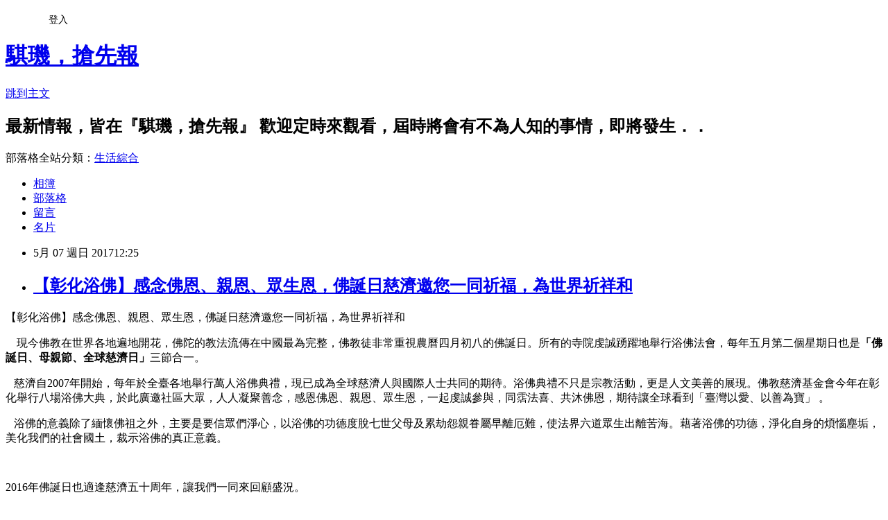

--- FILE ---
content_type: text/html; charset=utf-8
request_url: https://cheerg.pixnet.net/blog/posts/7117258420
body_size: 29133
content:
<!DOCTYPE html><html lang="zh-TW"><head><meta charSet="utf-8"/><meta name="viewport" content="width=device-width, initial-scale=1"/><link rel="stylesheet" href="https://static.1px.tw/blog-next/_next/static/chunks/b1e52b495cc0137c.css" data-precedence="next"/><link rel="stylesheet" href="/fix.css?v=202601210247" type="text/css" data-precedence="medium"/><link rel="stylesheet" href="https://s3.1px.tw/blog/theme/choc/iframe-popup.css?v=202601210247" type="text/css" data-precedence="medium"/><link rel="stylesheet" href="https://s3.1px.tw/blog/theme/choc/plugins.min.css?v=202601210247" type="text/css" data-precedence="medium"/><link rel="stylesheet" href="https://s3.1px.tw/blog/theme/choc/openid-comment.css?v=202601210247" type="text/css" data-precedence="medium"/><link rel="stylesheet" href="https://s3.1px.tw/blog/theme/choc/style.min.css?v=202601210247" type="text/css" data-precedence="medium"/><link rel="stylesheet" href="https://s3.1px.tw/blog/theme/choc/main.min.css?v=202601210247" type="text/css" data-precedence="medium"/><link rel="stylesheet" href="https://pimg.1px.tw/cheerg/assets/cheerg.css?v=202601210247" type="text/css" data-precedence="medium"/><link rel="stylesheet" href="https://s3.1px.tw/blog/theme/choc/author-info.css?v=202601210247" type="text/css" data-precedence="medium"/><link rel="stylesheet" href="https://s3.1px.tw/blog/theme/choc/idlePop.min.css?v=202601210247" type="text/css" data-precedence="medium"/><link rel="preload" as="script" fetchPriority="low" href="https://static.1px.tw/blog-next/_next/static/chunks/94688e2baa9fea03.js"/><script src="https://static.1px.tw/blog-next/_next/static/chunks/41eaa5427c45ebcc.js" async=""></script><script src="https://static.1px.tw/blog-next/_next/static/chunks/e2c6231760bc85bd.js" async=""></script><script src="https://static.1px.tw/blog-next/_next/static/chunks/94bde6376cf279be.js" async=""></script><script src="https://static.1px.tw/blog-next/_next/static/chunks/426b9d9d938a9eb4.js" async=""></script><script src="https://static.1px.tw/blog-next/_next/static/chunks/turbopack-5021d21b4b170dda.js" async=""></script><script src="https://static.1px.tw/blog-next/_next/static/chunks/ff1a16fafef87110.js" async=""></script><script src="https://static.1px.tw/blog-next/_next/static/chunks/e308b2b9ce476a3e.js" async=""></script><script src="https://static.1px.tw/blog-next/_next/static/chunks/2bf79572a40338b7.js" async=""></script><script src="https://static.1px.tw/blog-next/_next/static/chunks/d3c6eed28c1dd8e2.js" async=""></script><script src="https://static.1px.tw/blog-next/_next/static/chunks/d4d39cfc2a072218.js" async=""></script><script src="https://static.1px.tw/blog-next/_next/static/chunks/6a5d72c05b9cd4ba.js" async=""></script><script src="https://static.1px.tw/blog-next/_next/static/chunks/8af6103cf1375f47.js" async=""></script><script src="https://static.1px.tw/blog-next/_next/static/chunks/60d08651d643cedc.js" async=""></script><script src="https://static.1px.tw/blog-next/_next/static/chunks/0ae21416dac1fa83.js" async=""></script><script src="https://static.1px.tw/blog-next/_next/static/chunks/6d1100e43ad18157.js" async=""></script><script src="https://static.1px.tw/blog-next/_next/static/chunks/87eeaf7a3b9005e8.js" async=""></script><script src="https://static.1px.tw/blog-next/_next/static/chunks/ed01c75076819ebd.js" async=""></script><script src="https://static.1px.tw/blog-next/_next/static/chunks/a4df8fc19a9a82e6.js" async=""></script><title>【彰化浴佛】感念佛恩、親恩、眾生恩，佛誕日慈濟邀您一同祈福，為世界祈祥和</title><meta name="description" content="【彰化浴佛】感念佛恩、親恩、眾生恩，佛誕日慈濟邀您一同祈福，為世界祈祥和    現今佛教在世界各地遍地開花，佛陀的教法流傳在中國最為完整，佛教徒非常重視農曆四月初八的佛誕日。所有的寺院虔誠踴躍地舉行浴佛法會，每年五月第二個星期日也是「佛誕日、母親節、全球慈濟日」三節合一。"/><meta name="author" content="騏璣，搶先報"/><meta name="google-adsense-platform-account" content="pub-2647689032095179"/><meta name="fb:app_id" content="101730233200171"/><link rel="canonical" href="https://cheerg.pixnet.net/blog/posts/7117258420"/><meta property="og:title" content="【彰化浴佛】感念佛恩、親恩、眾生恩，佛誕日慈濟邀您一同祈福，為世界祈祥和"/><meta property="og:description" content="【彰化浴佛】感念佛恩、親恩、眾生恩，佛誕日慈濟邀您一同祈福，為世界祈祥和    現今佛教在世界各地遍地開花，佛陀的教法流傳在中國最為完整，佛教徒非常重視農曆四月初八的佛誕日。所有的寺院虔誠踴躍地舉行浴佛法會，每年五月第二個星期日也是「佛誕日、母親節、全球慈濟日」三節合一。"/><meta property="og:url" content="https://cheerg.pixnet.net/blog/posts/7117258420"/><meta property="og:image" content="https://pimg.1px.tw/linker0/1494131254-3060076168.jpg"/><meta property="og:type" content="article"/><meta name="twitter:card" content="summary_large_image"/><meta name="twitter:title" content="【彰化浴佛】感念佛恩、親恩、眾生恩，佛誕日慈濟邀您一同祈福，為世界祈祥和"/><meta name="twitter:description" content="【彰化浴佛】感念佛恩、親恩、眾生恩，佛誕日慈濟邀您一同祈福，為世界祈祥和    現今佛教在世界各地遍地開花，佛陀的教法流傳在中國最為完整，佛教徒非常重視農曆四月初八的佛誕日。所有的寺院虔誠踴躍地舉行浴佛法會，每年五月第二個星期日也是「佛誕日、母親節、全球慈濟日」三節合一。"/><meta name="twitter:image" content="https://pimg.1px.tw/linker0/1494131254-3060076168.jpg"/><link rel="icon" href="/favicon.ico?favicon.a62c60e0.ico" sizes="32x32" type="image/x-icon"/><script src="https://static.1px.tw/blog-next/_next/static/chunks/a6dad97d9634a72d.js" noModule=""></script></head><body><!--$--><!--/$--><!--$?--><template id="B:0"></template><!--/$--><script>requestAnimationFrame(function(){$RT=performance.now()});</script><script src="https://static.1px.tw/blog-next/_next/static/chunks/94688e2baa9fea03.js" id="_R_" async=""></script><div hidden id="S:0"><script id="pixnet-vars">
        window.PIXNET = {
          post_id: "7117258420",
          name: "cheerg",
          user_id: 0,
          blog_id: "2680695",
          display_ads: true,
          ad_options: {"chictrip":false}
        };
      </script><script type="text/javascript" src="https://code.jquery.com/jquery-latest.min.js"></script><script id="json-ld-article-script" type="application/ld+json">{"@context":"https:\u002F\u002Fschema.org","@type":"BlogPosting","isAccessibleForFree":true,"mainEntityOfPage":{"@type":"WebPage","@id":"https:\u002F\u002Fcheerg.pixnet.net\u002Fblog\u002Fposts\u002F7117258420"},"headline":"【彰化浴佛】感念佛恩、親恩、眾生恩，佛誕日慈濟邀您一同祈福，為世界祈祥和","description":"\u003Cimg alt=\"image002.jpg\" src=\"https:\u002F\u002Fpic.pimg.tw\u002Flinker0\u002F1494131254-3060076168_n.jpg?v=1494131269\" title=\"image002.jpg\"\u003E\u003Cbr \u002F\u003E\u003Cspan style=\"font-family:標楷體\"\u003E【彰化浴佛】感念佛恩、親恩、眾生恩，佛誕日慈濟邀您一同祈福，為世界祈祥和\u003C\u002Fspan\u003E\u003Cbr\u003E\u003Cspan style=\"font-family:標楷體\"\u003E    \u003Cspan style=\"background:white\"\u003E現今佛教在世界各地遍地開花，佛陀的教法流傳在中國最為完整，佛教徒非常重視農曆四月初八的佛誕日。所有的寺院虔誠踴躍地舉行浴佛法會，每年五月第二個星期日也是\u003Cstrong\u003E「佛誕日、母親節、全球慈濟日」\u003C\u002Fstrong\u003E三節合一。\u003C\u002Fspan\u003E\u003C\u002Fspan\u003E","articleBody":"\u003Cp align=\"center\" style=\"text-align:center;line-height:300%;\"\u003E\u003Cspan style=\"font-size:22px\"\u003E\u003Cspan style=\"font-family:標楷體\"\u003E【彰化浴佛】感念佛恩、親恩、眾生恩，佛誕日慈濟邀您一同祈福，為世界祈祥和\u003C\u002Fspan\u003E\u003C\u002Fspan\u003E\u003C\u002Fp\u003E\n\n\u003Cp align=\"center\" style=\"text-align:center; line-height:300%\"\u003E\u003Cimg alt=\"image002.jpg\" src=\"https:\u002F\u002Fpimg.1px.tw\u002Flinker0\u002F1494131254-3060076168.jpg\" title=\"image002.jpg\"\u003E\u003C\u002Fp\u003E\n\n\u003Cp style=\"line-height:300%;\"\u003E\u003Cspan style=\"font-size:18px\"\u003E\u003Cspan style=\"font-family:標楷體\"\u003E&nbsp;&nbsp;&nbsp; \u003Cspan style=\"background:white\"\u003E現今佛教在世界各地遍地開花，佛陀的教法流傳在中國最為完整，佛教徒非常重視農曆四月初八的佛誕日。所有的寺院虔誠踴躍地舉行浴佛法會，每年五月第二個星期日也是\u003Cstrong\u003E「佛誕日、母親節、全球慈濟日」\u003C\u002Fstrong\u003E三節合一。\u003C\u002Fspan\u003E\u003C\u002Fspan\u003E\u003C\u002Fspan\u003E\u003C\u002Fp\u003E\n\n\u003C!-- more --\u003E\n\u003Cp style=\"line-height:300%;\"\u003E\u003Cspan style=\"font-family:標楷體; font-size:18px\"\u003E&nbsp; &nbsp;慈濟自2007年開始，每年於全臺各地舉行萬人浴佛典禮，現已成為全球慈濟人與國際人士共同的期待。浴佛典禮不只是宗教活動，更是人文美善的展現\u003C\u002Fspan\u003E\u003Cspan style=\"background-attachment:initial; background-clip:initial; background-image:initial; background-origin:initial; background-position:initial; background-repeat:initial; background-size:initial; font-family:標楷體; font-size:18px\"\u003E。佛教慈濟基金會今年在\u003Cspan style=\"color:red\"\u003E彰化\u003C\u002Fspan\u003E舉行\u003Cspan style=\"color:red\"\u003E八場浴佛大典\u003C\u002Fspan\u003E，於此廣邀社區大眾，人人凝聚善念，感恩佛恩、親恩、眾生恩，一起虔誠參與，同霑法喜、共沐佛恩，\u003C\u002Fspan\u003E\u003Cspan style=\"font-size:18px\"\u003E\u003Cspan style=\"font-family:標楷體\"\u003E期待讓全球看到「臺灣以愛、以善為寶」&nbsp;。\u003C\u002Fspan\u003E\u003C\u002Fspan\u003E\u003C\u002Fp\u003E\n\n\u003Cp style=\"line-height:300%;\"\u003E\u003Cspan style=\"font-size:18px\"\u003E\u003Cspan style=\"font-family:標楷體\"\u003E&nbsp;&nbsp; \u003Cspan style=\"color:#232323\"\u003E浴佛的意義除了緬懷佛祖之外，主要是要信眾們淨心，以浴佛的功德度脫七世父母及累劫怨親眷屬早離厄難，使法界六道眾生出離苦海。藉著浴佛的功德，淨化自身的煩惱塵垢，美化我們的社會國土，裁示浴佛的真正意義。\u003C\u002Fspan\u003E\u003C\u002Fspan\u003E\u003C\u002Fspan\u003E\u003C\u002Fp\u003E\n\n\u003Cp style=\"line-height:300%;\"\u003E&nbsp;\u003C\u002Fp\u003E\n\n\u003Cp style=\"line-height: 300%; text-align: center;\"\u003E\u003Cspan style=\"font-size:18px\"\u003E\u003Cspan style=\"font-family:標楷體\"\u003E2016年\u003Cspan style=\"background:white\"\u003E佛誕日\u003C\u002Fspan\u003E也適逢慈濟五十周年，讓我們一同來回顧盛況。\u003C\u002Fspan\u003E\u003C\u002Fspan\u003E\u003C\u002Fp\u003E\n\n\u003Cp style=\"line-height:300%; text-align:center\"\u003E\u003Cimg alt=\"image003.png\" src=\"https:\u002F\u002Fpimg.1px.tw\u002Flinker0\u002F1494131254-766724940.png\" title=\"image003.png\"\u003E\u003C\u002Fp\u003E\n\n\u003Cp align=\"center\" style=\"text-align:center;line-height:300%;\"\u003E\u003Cspan style=\"font-size:18px\"\u003E\u003Cspan style=\"font-family:標楷體\"\u003E\u003Cspan style=\"background:white\"\u003E全家一同參加浴佛盛典，\u003C\u002Fspan\u003E\u003Cspan style=\"color:#232323\"\u003E萬眾一心，浴佛淨心報三恩。\u003C\u002Fspan\u003E\u003C\u002Fspan\u003E\u003C\u002Fspan\u003E\u003C\u002Fp\u003E\n\n\u003Cp align=\"center\" style=\"text-align:center; line-height:300%\"\u003E\u003Cimg alt=\"image004.png\" src=\"https:\u002F\u002Fpimg.1px.tw\u002Flinker0\u002F1494131254-4197569202.png\" title=\"image004.png\"\u003E\u003C\u002Fp\u003E\n\n\u003Cp align=\"center\" style=\"text-align:center;line-height:300%;\"\u003E\u003Cspan style=\"font-size:18px\"\u003E\u003Cspan style=\"font-family:標楷體\"\u003E\u003Cspan style=\"background:white\"\u003E隨著佛號聲，大眾虔誠禮佛足。\u003C\u002Fspan\u003E\u003C\u002Fspan\u003E\u003C\u002Fspan\u003E\u003C\u002Fp\u003E\n\n\u003Cp align=\"center\" style=\"text-align:center; line-height:300%\"\u003E\u003Cimg alt=\"image005.png\" src=\"https:\u002F\u002Fpimg.1px.tw\u002Flinker0\u002F1494131254-870016100.png\" title=\"image005.png\"\u003E\u003C\u002Fp\u003E\n\n\u003Cp align=\"center\" style=\"text-align:center;line-height:300%;\"\u003E\u003Cspan style=\"font-size:18px\"\u003E\u003Cspan style=\"font-family:標楷體\"\u003E2016年慈濟50周年，於彰化員林\u003Cspan style=\"background:white\"\u003E\u003Cspan style=\"color:#232323\"\u003E崇實高工大禮堂舉辦浴佛大典，與會人員近千人。\u003C\u002Fspan\u003E\u003C\u002Fspan\u003E\u003C\u002Fspan\u003E\u003C\u002Fspan\u003E\u003C\u002Fp\u003E\n\n\u003Cp align=\"center\" style=\"text-align:center; line-height:300%\"\u003E\u003Cimg alt=\"image006.png\" src=\"https:\u002F\u002Fpimg.1px.tw\u002Flinker0\u002F1494131255-1807105909.png\" title=\"image006.png\"\u003E\u003C\u002Fp\u003E\n\n\u003Cp align=\"center\" style=\"text-align:center;line-height:300%;\"\u003E\u003Cspan style=\"font-size:18px\"\u003E\u003Cspan style=\"font-family:標楷體\"\u003E\u003Cspan style=\"background:white\"\u003E\u003Cspan style=\"color:#232323\"\u003E彰化護理之家浴佛，為阿公、阿嬤帶來最誠摯的膚慰與祝福。\u003C\u002Fspan\u003E\u003C\u002Fspan\u003E\u003C\u002Fspan\u003E\u003C\u002Fspan\u003E\u003C\u002Fp\u003E\n\n\u003Cp align=\"center\" style=\"text-align:center; line-height:300%\"\u003E\u003Cimg alt=\"image007.png\" src=\"https:\u002F\u002Fpimg.1px.tw\u002Flinker0\u002F1494131254-164666306.png\" title=\"image007.png\"\u003E\u003C\u002Fp\u003E\n\n\u003Cp align=\"center\" style=\"text-align:center;line-height:300%;\"\u003E\u003Cspan style=\"font-size:18px\"\u003E\u003Cspan style=\"font-family:標楷體\"\u003E\u003Cspan style=\"background:white\"\u003E人人清淨一念心，展現佛教儀軌之美，洗滌心中無明。\u003C\u002Fspan\u003E\u003C\u002Fspan\u003E\u003C\u002Fspan\u003E\u003C\u002Fp\u003E\n\n\u003Cp align=\"center\" style=\"text-align:center;line-height:300%;\"\u003E&nbsp;\u003C\u002Fp\u003E\n\n\u003Cp style=\"line-height:300%;\"\u003E\u003Cspan style=\"font-size:18px\"\u003E\u003Cspan style=\"font-family:標楷體\"\u003E&nbsp;&nbsp; 莊嚴的浴佛典禮，不分宗教、種族，共同成就一大事因緣，讚揚佛法之真善美、感念父母與天地眾生恩，透過浴佛典禮，啟發人人心中善念，知恩、報恩、利益群生。&nbsp;\u003C\u002Fspan\u003E\u003C\u002Fspan\u003E\u003C\u002Fp\u003E\n\n\u003Cp style=\"line-height:300%; text-align:center\"\u003E\u003Cimg alt=\"image009.jpg\" src=\"https:\u002F\u002Fpimg.1px.tw\u002Flinker0\u002F1494131254-248874864.jpg\" title=\"image009.jpg\"\u003E\u003C\u002Fp\u003E\n\n\u003Cp style=\"line-height: 300%;\"\u003E\u003Cspan style=\"font-family:標楷體; font-size:18px\"\u003E&nbsp; &nbsp;今年佛教慈濟基金會也於\u003C\u002Fspan\u003E\u003Cspan style=\"color:red; font-family:標楷體; font-size:18px\"\u003E5月14日\u003C\u002Fspan\u003E\u003Cspan style=\"font-family:標楷體; font-size:18px\"\u003E(日)彰化縣市主持了\u003C\u002Fspan\u003E\u003Cspan style=\"color:red; font-family:標楷體; font-size:18px\"\u003E八場浴佛典禮\u003C\u002Fspan\u003E\u003Cspan style=\"font-family:標楷體; font-size:18px\"\u003E，分別位於彰化靜思堂、南郭國小、員林高中、永靖合心講堂、埔鹽環保教育站、田中國小活動中心、二林環保教育站、田尾環保教育站。當天早上\u003C\u002Fspan\u003E\u003Cspan style=\"color:red; font-family:標楷體; font-size:18px\"\u003E07：30\u003C\u002Fspan\u003E\u003Cspan style=\"font-family:標楷體; font-size:18px\"\u003E入場，\u003C\u002Fspan\u003E\u003Cspan style=\"color:red; font-family:標楷體; font-size:18px\"\u003E08：00\u003C\u002Fspan\u003E\u003Cspan style=\"font-family:標楷體; font-size:18px\"\u003E開始。\u003C\u002Fspan\u003E\u003Cspan style=\"background-attachment:initial; background-clip:initial; background-image:initial; background-origin:initial; background-position:initial; background-repeat:initial; background-size:initial; font-family:標楷體; font-size:18px\"\u003E邀請大家以最虔誠的心來祝福天下眾生離塵離垢，與佛同等的清淨，具足智慧、福德。\u003C\u002Fspan\u003E\u003C\u002Fp\u003E\n\n\u003Cp style=\"line-height:300%;\"\u003E\u003Cspan style=\"font-size:18px\"\u003E\u003Cspan style=\"font-family:標楷體\"\u003E\u003Cspan style=\"background:white\"\u003E人人凝聚善念，感恩佛恩、親恩、眾生恩，祈求國泰民安、風調雨順。\u003C\u002Fspan\u003E\u003C\u002Fspan\u003E\u003C\u002Fspan\u003E\u003C\u002Fp\u003E\n\n\u003Cp style=\"line-height:300%;\"\u003E&nbsp;\u003C\u002Fp\u003E\n\n\u003Cp style=\"line-height:300%;\"\u003E\u003Cspan style=\"font-family:標楷體; font-size:18px\"\u003E【照片及資料來源擷取於慈濟全球資訊網】\u003C\u002Fspan\u003E\u003C\u002Fp\u003E\n","image":["https:\u002F\u002Fpimg.1px.tw\u002Flinker0\u002F1494131254-3060076168.jpg"],"author":{"@type":"Person","name":"騏璣，搶先報","url":"https:\u002F\u002Fwww.pixnet.net\u002Fpcard\u002Fcheerg"},"publisher":{"@type":"Organization","name":"騏璣，搶先報","logo":{"@type":"ImageObject","url":"https:\u002F\u002Fs3.1px.tw\u002Fblog\u002Fcommon\u002Favatar\u002Fblog_cover_dark.jpg"}},"datePublished":"2017-05-07T04:25:20.000Z","dateModified":"","keywords":[],"articleSection":"Linker特派員"}</script><template id="P:1"></template><template id="P:2"></template><template id="P:3"></template><section aria-label="Notifications alt+T" tabindex="-1" aria-live="polite" aria-relevant="additions text" aria-atomic="false"></section></div><script>(self.__next_f=self.__next_f||[]).push([0])</script><script>self.__next_f.push([1,"1:\"$Sreact.fragment\"\n3:I[39756,[\"https://static.1px.tw/blog-next/_next/static/chunks/ff1a16fafef87110.js\",\"https://static.1px.tw/blog-next/_next/static/chunks/e308b2b9ce476a3e.js\"],\"default\"]\n4:I[53536,[\"https://static.1px.tw/blog-next/_next/static/chunks/ff1a16fafef87110.js\",\"https://static.1px.tw/blog-next/_next/static/chunks/e308b2b9ce476a3e.js\"],\"default\"]\n6:I[97367,[\"https://static.1px.tw/blog-next/_next/static/chunks/ff1a16fafef87110.js\",\"https://static.1px.tw/blog-next/_next/static/chunks/e308b2b9ce476a3e.js\"],\"OutletBoundary\"]\n8:I[97367,[\"https://static.1px.tw/blog-next/_next/static/chunks/ff1a16fafef87110.js\",\"https://static.1px.tw/blog-next/_next/static/chunks/e308b2b9ce476a3e.js\"],\"ViewportBoundary\"]\na:I[97367,[\"https://static.1px.tw/blog-next/_next/static/chunks/ff1a16fafef87110.js\",\"https://static.1px.tw/blog-next/_next/static/chunks/e308b2b9ce476a3e.js\"],\"MetadataBoundary\"]\nc:I[63491,[\"https://static.1px.tw/blog-next/_next/static/chunks/2bf79572a40338b7.js\",\"https://static.1px.tw/blog-next/_next/static/chunks/d3c6eed28c1dd8e2.js\"],\"default\"]\n:HL[\"https://static.1px.tw/blog-next/_next/static/chunks/b1e52b495cc0137c.css\",\"style\"]\n"])</script><script>self.__next_f.push([1,"0:{\"P\":null,\"b\":\"Fh5CEL29DpBu-3dUnujtG\",\"c\":[\"\",\"blog\",\"posts\",\"7117258420\"],\"q\":\"\",\"i\":false,\"f\":[[[\"\",{\"children\":[\"blog\",{\"children\":[\"posts\",{\"children\":[[\"id\",\"7117258420\",\"d\"],{\"children\":[\"__PAGE__\",{}]}]}]}]},\"$undefined\",\"$undefined\",true],[[\"$\",\"$1\",\"c\",{\"children\":[[[\"$\",\"script\",\"script-0\",{\"src\":\"https://static.1px.tw/blog-next/_next/static/chunks/d4d39cfc2a072218.js\",\"async\":true,\"nonce\":\"$undefined\"}],[\"$\",\"script\",\"script-1\",{\"src\":\"https://static.1px.tw/blog-next/_next/static/chunks/6a5d72c05b9cd4ba.js\",\"async\":true,\"nonce\":\"$undefined\"}],[\"$\",\"script\",\"script-2\",{\"src\":\"https://static.1px.tw/blog-next/_next/static/chunks/8af6103cf1375f47.js\",\"async\":true,\"nonce\":\"$undefined\"}]],\"$L2\"]}],{\"children\":[[\"$\",\"$1\",\"c\",{\"children\":[null,[\"$\",\"$L3\",null,{\"parallelRouterKey\":\"children\",\"error\":\"$undefined\",\"errorStyles\":\"$undefined\",\"errorScripts\":\"$undefined\",\"template\":[\"$\",\"$L4\",null,{}],\"templateStyles\":\"$undefined\",\"templateScripts\":\"$undefined\",\"notFound\":\"$undefined\",\"forbidden\":\"$undefined\",\"unauthorized\":\"$undefined\"}]]}],{\"children\":[[\"$\",\"$1\",\"c\",{\"children\":[null,[\"$\",\"$L3\",null,{\"parallelRouterKey\":\"children\",\"error\":\"$undefined\",\"errorStyles\":\"$undefined\",\"errorScripts\":\"$undefined\",\"template\":[\"$\",\"$L4\",null,{}],\"templateStyles\":\"$undefined\",\"templateScripts\":\"$undefined\",\"notFound\":\"$undefined\",\"forbidden\":\"$undefined\",\"unauthorized\":\"$undefined\"}]]}],{\"children\":[[\"$\",\"$1\",\"c\",{\"children\":[null,[\"$\",\"$L3\",null,{\"parallelRouterKey\":\"children\",\"error\":\"$undefined\",\"errorStyles\":\"$undefined\",\"errorScripts\":\"$undefined\",\"template\":[\"$\",\"$L4\",null,{}],\"templateStyles\":\"$undefined\",\"templateScripts\":\"$undefined\",\"notFound\":\"$undefined\",\"forbidden\":\"$undefined\",\"unauthorized\":\"$undefined\"}]]}],{\"children\":[[\"$\",\"$1\",\"c\",{\"children\":[\"$L5\",[[\"$\",\"link\",\"0\",{\"rel\":\"stylesheet\",\"href\":\"https://static.1px.tw/blog-next/_next/static/chunks/b1e52b495cc0137c.css\",\"precedence\":\"next\",\"crossOrigin\":\"$undefined\",\"nonce\":\"$undefined\"}],[\"$\",\"script\",\"script-0\",{\"src\":\"https://static.1px.tw/blog-next/_next/static/chunks/0ae21416dac1fa83.js\",\"async\":true,\"nonce\":\"$undefined\"}],[\"$\",\"script\",\"script-1\",{\"src\":\"https://static.1px.tw/blog-next/_next/static/chunks/6d1100e43ad18157.js\",\"async\":true,\"nonce\":\"$undefined\"}],[\"$\",\"script\",\"script-2\",{\"src\":\"https://static.1px.tw/blog-next/_next/static/chunks/87eeaf7a3b9005e8.js\",\"async\":true,\"nonce\":\"$undefined\"}],[\"$\",\"script\",\"script-3\",{\"src\":\"https://static.1px.tw/blog-next/_next/static/chunks/ed01c75076819ebd.js\",\"async\":true,\"nonce\":\"$undefined\"}],[\"$\",\"script\",\"script-4\",{\"src\":\"https://static.1px.tw/blog-next/_next/static/chunks/a4df8fc19a9a82e6.js\",\"async\":true,\"nonce\":\"$undefined\"}]],[\"$\",\"$L6\",null,{\"children\":\"$@7\"}]]}],{},null,false,false]},null,false,false]},null,false,false]},null,false,false]},null,false,false],[\"$\",\"$1\",\"h\",{\"children\":[null,[\"$\",\"$L8\",null,{\"children\":\"$@9\"}],[\"$\",\"$La\",null,{\"children\":\"$@b\"}],null]}],false]],\"m\":\"$undefined\",\"G\":[\"$c\",[]],\"S\":false}\n"])</script><script>self.__next_f.push([1,"9:[[\"$\",\"meta\",\"0\",{\"charSet\":\"utf-8\"}],[\"$\",\"meta\",\"1\",{\"name\":\"viewport\",\"content\":\"width=device-width, initial-scale=1\"}]]\n"])</script><script>self.__next_f.push([1,"d:I[79520,[\"https://static.1px.tw/blog-next/_next/static/chunks/d4d39cfc2a072218.js\",\"https://static.1px.tw/blog-next/_next/static/chunks/6a5d72c05b9cd4ba.js\",\"https://static.1px.tw/blog-next/_next/static/chunks/8af6103cf1375f47.js\"],\"\"]\n10:I[2352,[\"https://static.1px.tw/blog-next/_next/static/chunks/d4d39cfc2a072218.js\",\"https://static.1px.tw/blog-next/_next/static/chunks/6a5d72c05b9cd4ba.js\",\"https://static.1px.tw/blog-next/_next/static/chunks/8af6103cf1375f47.js\"],\"AdultWarningModal\"]\n11:I[69182,[\"https://static.1px.tw/blog-next/_next/static/chunks/d4d39cfc2a072218.js\",\"https://static.1px.tw/blog-next/_next/static/chunks/6a5d72c05b9cd4ba.js\",\"https://static.1px.tw/blog-next/_next/static/chunks/8af6103cf1375f47.js\"],\"HydrationComplete\"]\n12:I[12985,[\"https://static.1px.tw/blog-next/_next/static/chunks/d4d39cfc2a072218.js\",\"https://static.1px.tw/blog-next/_next/static/chunks/6a5d72c05b9cd4ba.js\",\"https://static.1px.tw/blog-next/_next/static/chunks/8af6103cf1375f47.js\"],\"NuqsAdapter\"]\n13:I[82782,[\"https://static.1px.tw/blog-next/_next/static/chunks/d4d39cfc2a072218.js\",\"https://static.1px.tw/blog-next/_next/static/chunks/6a5d72c05b9cd4ba.js\",\"https://static.1px.tw/blog-next/_next/static/chunks/8af6103cf1375f47.js\"],\"RefineContext\"]\n14:I[29306,[\"https://static.1px.tw/blog-next/_next/static/chunks/d4d39cfc2a072218.js\",\"https://static.1px.tw/blog-next/_next/static/chunks/6a5d72c05b9cd4ba.js\",\"https://static.1px.tw/blog-next/_next/static/chunks/8af6103cf1375f47.js\",\"https://static.1px.tw/blog-next/_next/static/chunks/60d08651d643cedc.js\",\"https://static.1px.tw/blog-next/_next/static/chunks/d3c6eed28c1dd8e2.js\"],\"default\"]\n2:[\"$\",\"html\",null,{\"lang\":\"zh-TW\",\"children\":[[\"$\",\"$Ld\",null,{\"id\":\"google-tag-manager\",\"strategy\":\"afterInteractive\",\"children\":\"\\n(function(w,d,s,l,i){w[l]=w[l]||[];w[l].push({'gtm.start':\\nnew Date().getTime(),event:'gtm.js'});var f=d.getElementsByTagName(s)[0],\\nj=d.createElement(s),dl=l!='dataLayer'?'\u0026l='+l:'';j.async=true;j.src=\\n'https://www.googletagmanager.com/gtm.js?id='+i+dl;f.parentNode.insertBefore(j,f);\\n})(window,document,'script','dataLayer','GTM-TRLQMPKX');\\n  \"}],\"$Le\",\"$Lf\",[\"$\",\"body\",null,{\"children\":[[\"$\",\"$L10\",null,{\"display\":false}],[\"$\",\"$L11\",null,{}],[\"$\",\"$L12\",null,{\"children\":[\"$\",\"$L13\",null,{\"children\":[\"$\",\"$L3\",null,{\"parallelRouterKey\":\"children\",\"error\":\"$undefined\",\"errorStyles\":\"$undefined\",\"errorScripts\":\"$undefined\",\"template\":[\"$\",\"$L4\",null,{}],\"templateStyles\":\"$undefined\",\"templateScripts\":\"$undefined\",\"notFound\":[[\"$\",\"$L14\",null,{}],[]],\"forbidden\":\"$undefined\",\"unauthorized\":\"$undefined\"}]}]}]]}]]}]\n"])</script><script>self.__next_f.push([1,"e:null\nf:null\n"])</script><script>self.__next_f.push([1,"16:I[27201,[\"https://static.1px.tw/blog-next/_next/static/chunks/ff1a16fafef87110.js\",\"https://static.1px.tw/blog-next/_next/static/chunks/e308b2b9ce476a3e.js\"],\"IconMark\"]\n5:[[\"$\",\"script\",null,{\"id\":\"pixnet-vars\",\"children\":\"\\n        window.PIXNET = {\\n          post_id: \\\"7117258420\\\",\\n          name: \\\"cheerg\\\",\\n          user_id: 0,\\n          blog_id: \\\"2680695\\\",\\n          display_ads: true,\\n          ad_options: {\\\"chictrip\\\":false}\\n        };\\n      \"}],\"$L15\"]\n"])</script><script>self.__next_f.push([1,"b:[[\"$\",\"title\",\"0\",{\"children\":\"【彰化浴佛】感念佛恩、親恩、眾生恩，佛誕日慈濟邀您一同祈福，為世界祈祥和\"}],[\"$\",\"meta\",\"1\",{\"name\":\"description\",\"content\":\"【彰化浴佛】感念佛恩、親恩、眾生恩，佛誕日慈濟邀您一同祈福，為世界祈祥和    現今佛教在世界各地遍地開花，佛陀的教法流傳在中國最為完整，佛教徒非常重視農曆四月初八的佛誕日。所有的寺院虔誠踴躍地舉行浴佛法會，每年五月第二個星期日也是「佛誕日、母親節、全球慈濟日」三節合一。\"}],[\"$\",\"meta\",\"2\",{\"name\":\"author\",\"content\":\"騏璣，搶先報\"}],[\"$\",\"meta\",\"3\",{\"name\":\"google-adsense-platform-account\",\"content\":\"pub-2647689032095179\"}],[\"$\",\"meta\",\"4\",{\"name\":\"fb:app_id\",\"content\":\"101730233200171\"}],[\"$\",\"link\",\"5\",{\"rel\":\"canonical\",\"href\":\"https://cheerg.pixnet.net/blog/posts/7117258420\"}],[\"$\",\"meta\",\"6\",{\"property\":\"og:title\",\"content\":\"【彰化浴佛】感念佛恩、親恩、眾生恩，佛誕日慈濟邀您一同祈福，為世界祈祥和\"}],[\"$\",\"meta\",\"7\",{\"property\":\"og:description\",\"content\":\"【彰化浴佛】感念佛恩、親恩、眾生恩，佛誕日慈濟邀您一同祈福，為世界祈祥和    現今佛教在世界各地遍地開花，佛陀的教法流傳在中國最為完整，佛教徒非常重視農曆四月初八的佛誕日。所有的寺院虔誠踴躍地舉行浴佛法會，每年五月第二個星期日也是「佛誕日、母親節、全球慈濟日」三節合一。\"}],[\"$\",\"meta\",\"8\",{\"property\":\"og:url\",\"content\":\"https://cheerg.pixnet.net/blog/posts/7117258420\"}],[\"$\",\"meta\",\"9\",{\"property\":\"og:image\",\"content\":\"https://pimg.1px.tw/linker0/1494131254-3060076168.jpg\"}],[\"$\",\"meta\",\"10\",{\"property\":\"og:type\",\"content\":\"article\"}],[\"$\",\"meta\",\"11\",{\"name\":\"twitter:card\",\"content\":\"summary_large_image\"}],[\"$\",\"meta\",\"12\",{\"name\":\"twitter:title\",\"content\":\"【彰化浴佛】感念佛恩、親恩、眾生恩，佛誕日慈濟邀您一同祈福，為世界祈祥和\"}],[\"$\",\"meta\",\"13\",{\"name\":\"twitter:description\",\"content\":\"【彰化浴佛】感念佛恩、親恩、眾生恩，佛誕日慈濟邀您一同祈福，為世界祈祥和    現今佛教在世界各地遍地開花，佛陀的教法流傳在中國最為完整，佛教徒非常重視農曆四月初八的佛誕日。所有的寺院虔誠踴躍地舉行浴佛法會，每年五月第二個星期日也是「佛誕日、母親節、全球慈濟日」三節合一。\"}],[\"$\",\"meta\",\"14\",{\"name\":\"twitter:image\",\"content\":\"https://pimg.1px.tw/linker0/1494131254-3060076168.jpg\"}],[\"$\",\"link\",\"15\",{\"rel\":\"icon\",\"href\":\"/favicon.ico?favicon.a62c60e0.ico\",\"sizes\":\"32x32\",\"type\":\"image/x-icon\"}],[\"$\",\"$L16\",\"16\",{}]]\n"])</script><script>self.__next_f.push([1,"7:null\n"])</script><script>self.__next_f.push([1,":HL[\"/fix.css?v=202601210247\",\"style\",{\"type\":\"text/css\"}]\n:HL[\"https://s3.1px.tw/blog/theme/choc/iframe-popup.css?v=202601210247\",\"style\",{\"type\":\"text/css\"}]\n:HL[\"https://s3.1px.tw/blog/theme/choc/plugins.min.css?v=202601210247\",\"style\",{\"type\":\"text/css\"}]\n:HL[\"https://s3.1px.tw/blog/theme/choc/openid-comment.css?v=202601210247\",\"style\",{\"type\":\"text/css\"}]\n:HL[\"https://s3.1px.tw/blog/theme/choc/style.min.css?v=202601210247\",\"style\",{\"type\":\"text/css\"}]\n:HL[\"https://s3.1px.tw/blog/theme/choc/main.min.css?v=202601210247\",\"style\",{\"type\":\"text/css\"}]\n:HL[\"https://pimg.1px.tw/cheerg/assets/cheerg.css?v=202601210247\",\"style\",{\"type\":\"text/css\"}]\n:HL[\"https://s3.1px.tw/blog/theme/choc/author-info.css?v=202601210247\",\"style\",{\"type\":\"text/css\"}]\n:HL[\"https://s3.1px.tw/blog/theme/choc/idlePop.min.css?v=202601210247\",\"style\",{\"type\":\"text/css\"}]\n17:T2c1c,"])</script><script>self.__next_f.push([1,"{\"@context\":\"https:\\u002F\\u002Fschema.org\",\"@type\":\"BlogPosting\",\"isAccessibleForFree\":true,\"mainEntityOfPage\":{\"@type\":\"WebPage\",\"@id\":\"https:\\u002F\\u002Fcheerg.pixnet.net\\u002Fblog\\u002Fposts\\u002F7117258420\"},\"headline\":\"【彰化浴佛】感念佛恩、親恩、眾生恩，佛誕日慈濟邀您一同祈福，為世界祈祥和\",\"description\":\"\\u003Cimg alt=\\\"image002.jpg\\\" src=\\\"https:\\u002F\\u002Fpic.pimg.tw\\u002Flinker0\\u002F1494131254-3060076168_n.jpg?v=1494131269\\\" title=\\\"image002.jpg\\\"\\u003E\\u003Cbr \\u002F\\u003E\\u003Cspan style=\\\"font-family:標楷體\\\"\\u003E【彰化浴佛】感念佛恩、親恩、眾生恩，佛誕日慈濟邀您一同祈福，為世界祈祥和\\u003C\\u002Fspan\\u003E\\u003Cbr\\u003E\\u003Cspan style=\\\"font-family:標楷體\\\"\\u003E    \\u003Cspan style=\\\"background:white\\\"\\u003E現今佛教在世界各地遍地開花，佛陀的教法流傳在中國最為完整，佛教徒非常重視農曆四月初八的佛誕日。所有的寺院虔誠踴躍地舉行浴佛法會，每年五月第二個星期日也是\\u003Cstrong\\u003E「佛誕日、母親節、全球慈濟日」\\u003C\\u002Fstrong\\u003E三節合一。\\u003C\\u002Fspan\\u003E\\u003C\\u002Fspan\\u003E\",\"articleBody\":\"\\u003Cp align=\\\"center\\\" style=\\\"text-align:center;line-height:300%;\\\"\\u003E\\u003Cspan style=\\\"font-size:22px\\\"\\u003E\\u003Cspan style=\\\"font-family:標楷體\\\"\\u003E【彰化浴佛】感念佛恩、親恩、眾生恩，佛誕日慈濟邀您一同祈福，為世界祈祥和\\u003C\\u002Fspan\\u003E\\u003C\\u002Fspan\\u003E\\u003C\\u002Fp\\u003E\\n\\n\\u003Cp align=\\\"center\\\" style=\\\"text-align:center; line-height:300%\\\"\\u003E\\u003Cimg alt=\\\"image002.jpg\\\" src=\\\"https:\\u002F\\u002Fpimg.1px.tw\\u002Flinker0\\u002F1494131254-3060076168.jpg\\\" title=\\\"image002.jpg\\\"\\u003E\\u003C\\u002Fp\\u003E\\n\\n\\u003Cp style=\\\"line-height:300%;\\\"\\u003E\\u003Cspan style=\\\"font-size:18px\\\"\\u003E\\u003Cspan style=\\\"font-family:標楷體\\\"\\u003E\u0026nbsp;\u0026nbsp;\u0026nbsp; \\u003Cspan style=\\\"background:white\\\"\\u003E現今佛教在世界各地遍地開花，佛陀的教法流傳在中國最為完整，佛教徒非常重視農曆四月初八的佛誕日。所有的寺院虔誠踴躍地舉行浴佛法會，每年五月第二個星期日也是\\u003Cstrong\\u003E「佛誕日、母親節、全球慈濟日」\\u003C\\u002Fstrong\\u003E三節合一。\\u003C\\u002Fspan\\u003E\\u003C\\u002Fspan\\u003E\\u003C\\u002Fspan\\u003E\\u003C\\u002Fp\\u003E\\n\\n\\u003C!-- more --\\u003E\\n\\u003Cp style=\\\"line-height:300%;\\\"\\u003E\\u003Cspan style=\\\"font-family:標楷體; font-size:18px\\\"\\u003E\u0026nbsp; \u0026nbsp;慈濟自2007年開始，每年於全臺各地舉行萬人浴佛典禮，現已成為全球慈濟人與國際人士共同的期待。浴佛典禮不只是宗教活動，更是人文美善的展現\\u003C\\u002Fspan\\u003E\\u003Cspan style=\\\"background-attachment:initial; background-clip:initial; background-image:initial; background-origin:initial; background-position:initial; background-repeat:initial; background-size:initial; font-family:標楷體; font-size:18px\\\"\\u003E。佛教慈濟基金會今年在\\u003Cspan style=\\\"color:red\\\"\\u003E彰化\\u003C\\u002Fspan\\u003E舉行\\u003Cspan style=\\\"color:red\\\"\\u003E八場浴佛大典\\u003C\\u002Fspan\\u003E，於此廣邀社區大眾，人人凝聚善念，感恩佛恩、親恩、眾生恩，一起虔誠參與，同霑法喜、共沐佛恩，\\u003C\\u002Fspan\\u003E\\u003Cspan style=\\\"font-size:18px\\\"\\u003E\\u003Cspan style=\\\"font-family:標楷體\\\"\\u003E期待讓全球看到「臺灣以愛、以善為寶」\u0026nbsp;。\\u003C\\u002Fspan\\u003E\\u003C\\u002Fspan\\u003E\\u003C\\u002Fp\\u003E\\n\\n\\u003Cp style=\\\"line-height:300%;\\\"\\u003E\\u003Cspan style=\\\"font-size:18px\\\"\\u003E\\u003Cspan style=\\\"font-family:標楷體\\\"\\u003E\u0026nbsp;\u0026nbsp; \\u003Cspan style=\\\"color:#232323\\\"\\u003E浴佛的意義除了緬懷佛祖之外，主要是要信眾們淨心，以浴佛的功德度脫七世父母及累劫怨親眷屬早離厄難，使法界六道眾生出離苦海。藉著浴佛的功德，淨化自身的煩惱塵垢，美化我們的社會國土，裁示浴佛的真正意義。\\u003C\\u002Fspan\\u003E\\u003C\\u002Fspan\\u003E\\u003C\\u002Fspan\\u003E\\u003C\\u002Fp\\u003E\\n\\n\\u003Cp style=\\\"line-height:300%;\\\"\\u003E\u0026nbsp;\\u003C\\u002Fp\\u003E\\n\\n\\u003Cp style=\\\"line-height: 300%; text-align: center;\\\"\\u003E\\u003Cspan style=\\\"font-size:18px\\\"\\u003E\\u003Cspan style=\\\"font-family:標楷體\\\"\\u003E2016年\\u003Cspan style=\\\"background:white\\\"\\u003E佛誕日\\u003C\\u002Fspan\\u003E也適逢慈濟五十周年，讓我們一同來回顧盛況。\\u003C\\u002Fspan\\u003E\\u003C\\u002Fspan\\u003E\\u003C\\u002Fp\\u003E\\n\\n\\u003Cp style=\\\"line-height:300%; text-align:center\\\"\\u003E\\u003Cimg alt=\\\"image003.png\\\" src=\\\"https:\\u002F\\u002Fpimg.1px.tw\\u002Flinker0\\u002F1494131254-766724940.png\\\" title=\\\"image003.png\\\"\\u003E\\u003C\\u002Fp\\u003E\\n\\n\\u003Cp align=\\\"center\\\" style=\\\"text-align:center;line-height:300%;\\\"\\u003E\\u003Cspan style=\\\"font-size:18px\\\"\\u003E\\u003Cspan style=\\\"font-family:標楷體\\\"\\u003E\\u003Cspan style=\\\"background:white\\\"\\u003E全家一同參加浴佛盛典，\\u003C\\u002Fspan\\u003E\\u003Cspan style=\\\"color:#232323\\\"\\u003E萬眾一心，浴佛淨心報三恩。\\u003C\\u002Fspan\\u003E\\u003C\\u002Fspan\\u003E\\u003C\\u002Fspan\\u003E\\u003C\\u002Fp\\u003E\\n\\n\\u003Cp align=\\\"center\\\" style=\\\"text-align:center; line-height:300%\\\"\\u003E\\u003Cimg alt=\\\"image004.png\\\" src=\\\"https:\\u002F\\u002Fpimg.1px.tw\\u002Flinker0\\u002F1494131254-4197569202.png\\\" title=\\\"image004.png\\\"\\u003E\\u003C\\u002Fp\\u003E\\n\\n\\u003Cp align=\\\"center\\\" style=\\\"text-align:center;line-height:300%;\\\"\\u003E\\u003Cspan style=\\\"font-size:18px\\\"\\u003E\\u003Cspan style=\\\"font-family:標楷體\\\"\\u003E\\u003Cspan style=\\\"background:white\\\"\\u003E隨著佛號聲，大眾虔誠禮佛足。\\u003C\\u002Fspan\\u003E\\u003C\\u002Fspan\\u003E\\u003C\\u002Fspan\\u003E\\u003C\\u002Fp\\u003E\\n\\n\\u003Cp align=\\\"center\\\" style=\\\"text-align:center; line-height:300%\\\"\\u003E\\u003Cimg alt=\\\"image005.png\\\" src=\\\"https:\\u002F\\u002Fpimg.1px.tw\\u002Flinker0\\u002F1494131254-870016100.png\\\" title=\\\"image005.png\\\"\\u003E\\u003C\\u002Fp\\u003E\\n\\n\\u003Cp align=\\\"center\\\" style=\\\"text-align:center;line-height:300%;\\\"\\u003E\\u003Cspan style=\\\"font-size:18px\\\"\\u003E\\u003Cspan style=\\\"font-family:標楷體\\\"\\u003E2016年慈濟50周年，於彰化員林\\u003Cspan style=\\\"background:white\\\"\\u003E\\u003Cspan style=\\\"color:#232323\\\"\\u003E崇實高工大禮堂舉辦浴佛大典，與會人員近千人。\\u003C\\u002Fspan\\u003E\\u003C\\u002Fspan\\u003E\\u003C\\u002Fspan\\u003E\\u003C\\u002Fspan\\u003E\\u003C\\u002Fp\\u003E\\n\\n\\u003Cp align=\\\"center\\\" style=\\\"text-align:center; line-height:300%\\\"\\u003E\\u003Cimg alt=\\\"image006.png\\\" src=\\\"https:\\u002F\\u002Fpimg.1px.tw\\u002Flinker0\\u002F1494131255-1807105909.png\\\" title=\\\"image006.png\\\"\\u003E\\u003C\\u002Fp\\u003E\\n\\n\\u003Cp align=\\\"center\\\" style=\\\"text-align:center;line-height:300%;\\\"\\u003E\\u003Cspan style=\\\"font-size:18px\\\"\\u003E\\u003Cspan style=\\\"font-family:標楷體\\\"\\u003E\\u003Cspan style=\\\"background:white\\\"\\u003E\\u003Cspan style=\\\"color:#232323\\\"\\u003E彰化護理之家浴佛，為阿公、阿嬤帶來最誠摯的膚慰與祝福。\\u003C\\u002Fspan\\u003E\\u003C\\u002Fspan\\u003E\\u003C\\u002Fspan\\u003E\\u003C\\u002Fspan\\u003E\\u003C\\u002Fp\\u003E\\n\\n\\u003Cp align=\\\"center\\\" style=\\\"text-align:center; line-height:300%\\\"\\u003E\\u003Cimg alt=\\\"image007.png\\\" src=\\\"https:\\u002F\\u002Fpimg.1px.tw\\u002Flinker0\\u002F1494131254-164666306.png\\\" title=\\\"image007.png\\\"\\u003E\\u003C\\u002Fp\\u003E\\n\\n\\u003Cp align=\\\"center\\\" style=\\\"text-align:center;line-height:300%;\\\"\\u003E\\u003Cspan style=\\\"font-size:18px\\\"\\u003E\\u003Cspan style=\\\"font-family:標楷體\\\"\\u003E\\u003Cspan style=\\\"background:white\\\"\\u003E人人清淨一念心，展現佛教儀軌之美，洗滌心中無明。\\u003C\\u002Fspan\\u003E\\u003C\\u002Fspan\\u003E\\u003C\\u002Fspan\\u003E\\u003C\\u002Fp\\u003E\\n\\n\\u003Cp align=\\\"center\\\" style=\\\"text-align:center;line-height:300%;\\\"\\u003E\u0026nbsp;\\u003C\\u002Fp\\u003E\\n\\n\\u003Cp style=\\\"line-height:300%;\\\"\\u003E\\u003Cspan style=\\\"font-size:18px\\\"\\u003E\\u003Cspan style=\\\"font-family:標楷體\\\"\\u003E\u0026nbsp;\u0026nbsp; 莊嚴的浴佛典禮，不分宗教、種族，共同成就一大事因緣，讚揚佛法之真善美、感念父母與天地眾生恩，透過浴佛典禮，啟發人人心中善念，知恩、報恩、利益群生。\u0026nbsp;\\u003C\\u002Fspan\\u003E\\u003C\\u002Fspan\\u003E\\u003C\\u002Fp\\u003E\\n\\n\\u003Cp style=\\\"line-height:300%; text-align:center\\\"\\u003E\\u003Cimg alt=\\\"image009.jpg\\\" src=\\\"https:\\u002F\\u002Fpimg.1px.tw\\u002Flinker0\\u002F1494131254-248874864.jpg\\\" title=\\\"image009.jpg\\\"\\u003E\\u003C\\u002Fp\\u003E\\n\\n\\u003Cp style=\\\"line-height: 300%;\\\"\\u003E\\u003Cspan style=\\\"font-family:標楷體; font-size:18px\\\"\\u003E\u0026nbsp; \u0026nbsp;今年佛教慈濟基金會也於\\u003C\\u002Fspan\\u003E\\u003Cspan style=\\\"color:red; font-family:標楷體; font-size:18px\\\"\\u003E5月14日\\u003C\\u002Fspan\\u003E\\u003Cspan style=\\\"font-family:標楷體; font-size:18px\\\"\\u003E(日)彰化縣市主持了\\u003C\\u002Fspan\\u003E\\u003Cspan style=\\\"color:red; font-family:標楷體; font-size:18px\\\"\\u003E八場浴佛典禮\\u003C\\u002Fspan\\u003E\\u003Cspan style=\\\"font-family:標楷體; font-size:18px\\\"\\u003E，分別位於彰化靜思堂、南郭國小、員林高中、永靖合心講堂、埔鹽環保教育站、田中國小活動中心、二林環保教育站、田尾環保教育站。當天早上\\u003C\\u002Fspan\\u003E\\u003Cspan style=\\\"color:red; font-family:標楷體; font-size:18px\\\"\\u003E07：30\\u003C\\u002Fspan\\u003E\\u003Cspan style=\\\"font-family:標楷體; font-size:18px\\\"\\u003E入場，\\u003C\\u002Fspan\\u003E\\u003Cspan style=\\\"color:red; font-family:標楷體; font-size:18px\\\"\\u003E08：00\\u003C\\u002Fspan\\u003E\\u003Cspan style=\\\"font-family:標楷體; font-size:18px\\\"\\u003E開始。\\u003C\\u002Fspan\\u003E\\u003Cspan style=\\\"background-attachment:initial; background-clip:initial; background-image:initial; background-origin:initial; background-position:initial; background-repeat:initial; background-size:initial; font-family:標楷體; font-size:18px\\\"\\u003E邀請大家以最虔誠的心來祝福天下眾生離塵離垢，與佛同等的清淨，具足智慧、福德。\\u003C\\u002Fspan\\u003E\\u003C\\u002Fp\\u003E\\n\\n\\u003Cp style=\\\"line-height:300%;\\\"\\u003E\\u003Cspan style=\\\"font-size:18px\\\"\\u003E\\u003Cspan style=\\\"font-family:標楷體\\\"\\u003E\\u003Cspan style=\\\"background:white\\\"\\u003E人人凝聚善念，感恩佛恩、親恩、眾生恩，祈求國泰民安、風調雨順。\\u003C\\u002Fspan\\u003E\\u003C\\u002Fspan\\u003E\\u003C\\u002Fspan\\u003E\\u003C\\u002Fp\\u003E\\n\\n\\u003Cp style=\\\"line-height:300%;\\\"\\u003E\u0026nbsp;\\u003C\\u002Fp\\u003E\\n\\n\\u003Cp style=\\\"line-height:300%;\\\"\\u003E\\u003Cspan style=\\\"font-family:標楷體; font-size:18px\\\"\\u003E【照片及資料來源擷取於慈濟全球資訊網】\\u003C\\u002Fspan\\u003E\\u003C\\u002Fp\\u003E\\n\",\"image\":[\"https:\\u002F\\u002Fpimg.1px.tw\\u002Flinker0\\u002F1494131254-3060076168.jpg\"],\"author\":{\"@type\":\"Person\",\"name\":\"騏璣，搶先報\",\"url\":\"https:\\u002F\\u002Fwww.pixnet.net\\u002Fpcard\\u002Fcheerg\"},\"publisher\":{\"@type\":\"Organization\",\"name\":\"騏璣，搶先報\",\"logo\":{\"@type\":\"ImageObject\",\"url\":\"https:\\u002F\\u002Fs3.1px.tw\\u002Fblog\\u002Fcommon\\u002Favatar\\u002Fblog_cover_dark.jpg\"}},\"datePublished\":\"2017-05-07T04:25:20.000Z\",\"dateModified\":\"\",\"keywords\":[],\"articleSection\":\"Linker特派員\"}"])</script><script>self.__next_f.push([1,"15:[[[[\"$\",\"link\",\"/fix.css?v=202601210247\",{\"rel\":\"stylesheet\",\"href\":\"/fix.css?v=202601210247\",\"type\":\"text/css\",\"precedence\":\"medium\"}],[\"$\",\"link\",\"https://s3.1px.tw/blog/theme/choc/iframe-popup.css?v=202601210247\",{\"rel\":\"stylesheet\",\"href\":\"https://s3.1px.tw/blog/theme/choc/iframe-popup.css?v=202601210247\",\"type\":\"text/css\",\"precedence\":\"medium\"}],[\"$\",\"link\",\"https://s3.1px.tw/blog/theme/choc/plugins.min.css?v=202601210247\",{\"rel\":\"stylesheet\",\"href\":\"https://s3.1px.tw/blog/theme/choc/plugins.min.css?v=202601210247\",\"type\":\"text/css\",\"precedence\":\"medium\"}],[\"$\",\"link\",\"https://s3.1px.tw/blog/theme/choc/openid-comment.css?v=202601210247\",{\"rel\":\"stylesheet\",\"href\":\"https://s3.1px.tw/blog/theme/choc/openid-comment.css?v=202601210247\",\"type\":\"text/css\",\"precedence\":\"medium\"}],[\"$\",\"link\",\"https://s3.1px.tw/blog/theme/choc/style.min.css?v=202601210247\",{\"rel\":\"stylesheet\",\"href\":\"https://s3.1px.tw/blog/theme/choc/style.min.css?v=202601210247\",\"type\":\"text/css\",\"precedence\":\"medium\"}],[\"$\",\"link\",\"https://s3.1px.tw/blog/theme/choc/main.min.css?v=202601210247\",{\"rel\":\"stylesheet\",\"href\":\"https://s3.1px.tw/blog/theme/choc/main.min.css?v=202601210247\",\"type\":\"text/css\",\"precedence\":\"medium\"}],[\"$\",\"link\",\"https://pimg.1px.tw/cheerg/assets/cheerg.css?v=202601210247\",{\"rel\":\"stylesheet\",\"href\":\"https://pimg.1px.tw/cheerg/assets/cheerg.css?v=202601210247\",\"type\":\"text/css\",\"precedence\":\"medium\"}],[\"$\",\"link\",\"https://s3.1px.tw/blog/theme/choc/author-info.css?v=202601210247\",{\"rel\":\"stylesheet\",\"href\":\"https://s3.1px.tw/blog/theme/choc/author-info.css?v=202601210247\",\"type\":\"text/css\",\"precedence\":\"medium\"}],[\"$\",\"link\",\"https://s3.1px.tw/blog/theme/choc/idlePop.min.css?v=202601210247\",{\"rel\":\"stylesheet\",\"href\":\"https://s3.1px.tw/blog/theme/choc/idlePop.min.css?v=202601210247\",\"type\":\"text/css\",\"precedence\":\"medium\"}]],[\"$\",\"script\",null,{\"type\":\"text/javascript\",\"src\":\"https://code.jquery.com/jquery-latest.min.js\"}]],[[\"$\",\"script\",null,{\"id\":\"json-ld-article-script\",\"type\":\"application/ld+json\",\"dangerouslySetInnerHTML\":{\"__html\":\"$17\"}}],\"$L18\"],\"$L19\",\"$L1a\"]\n"])</script><script>self.__next_f.push([1,"1b:I[5479,[\"https://static.1px.tw/blog-next/_next/static/chunks/d4d39cfc2a072218.js\",\"https://static.1px.tw/blog-next/_next/static/chunks/6a5d72c05b9cd4ba.js\",\"https://static.1px.tw/blog-next/_next/static/chunks/8af6103cf1375f47.js\",\"https://static.1px.tw/blog-next/_next/static/chunks/0ae21416dac1fa83.js\",\"https://static.1px.tw/blog-next/_next/static/chunks/6d1100e43ad18157.js\",\"https://static.1px.tw/blog-next/_next/static/chunks/87eeaf7a3b9005e8.js\",\"https://static.1px.tw/blog-next/_next/static/chunks/ed01c75076819ebd.js\",\"https://static.1px.tw/blog-next/_next/static/chunks/a4df8fc19a9a82e6.js\"],\"default\"]\n1c:I[38045,[\"https://static.1px.tw/blog-next/_next/static/chunks/d4d39cfc2a072218.js\",\"https://static.1px.tw/blog-next/_next/static/chunks/6a5d72c05b9cd4ba.js\",\"https://static.1px.tw/blog-next/_next/static/chunks/8af6103cf1375f47.js\",\"https://static.1px.tw/blog-next/_next/static/chunks/0ae21416dac1fa83.js\",\"https://static.1px.tw/blog-next/_next/static/chunks/6d1100e43ad18157.js\",\"https://static.1px.tw/blog-next/_next/static/chunks/87eeaf7a3b9005e8.js\",\"https://static.1px.tw/blog-next/_next/static/chunks/ed01c75076819ebd.js\",\"https://static.1px.tw/blog-next/_next/static/chunks/a4df8fc19a9a82e6.js\"],\"ArticleHead\"]\n18:[\"$\",\"script\",null,{\"id\":\"json-ld-breadcrumb-script\",\"type\":\"application/ld+json\",\"dangerouslySetInnerHTML\":{\"__html\":\"{\\\"@context\\\":\\\"https:\\\\u002F\\\\u002Fschema.org\\\",\\\"@type\\\":\\\"BreadcrumbList\\\",\\\"itemListElement\\\":[{\\\"@type\\\":\\\"ListItem\\\",\\\"position\\\":1,\\\"name\\\":\\\"首頁\\\",\\\"item\\\":\\\"https:\\\\u002F\\\\u002Fcheerg.pixnet.net\\\"},{\\\"@type\\\":\\\"ListItem\\\",\\\"position\\\":2,\\\"name\\\":\\\"部落格\\\",\\\"item\\\":\\\"https:\\\\u002F\\\\u002Fcheerg.pixnet.net\\\\u002Fblog\\\"},{\\\"@type\\\":\\\"ListItem\\\",\\\"position\\\":3,\\\"name\\\":\\\"文章\\\",\\\"item\\\":\\\"https:\\\\u002F\\\\u002Fcheerg.pixnet.net\\\\u002Fblog\\\\u002Fposts\\\"},{\\\"@type\\\":\\\"ListItem\\\",\\\"position\\\":4,\\\"name\\\":\\\"【彰化浴佛】感念佛恩、親恩、眾生恩，佛誕日慈濟邀您一同祈福，為世界祈祥和\\\",\\\"item\\\":\\\"https:\\\\u002F\\\\u002Fcheerg.pixnet.net\\\\u002Fblog\\\\u002Fposts\\\\u002F7117258420\\\"}]}\"}}]\n1d:T1c18,"])</script><script>self.__next_f.push([1,"\u003cp align=\"center\" style=\"text-align:center;line-height:300%;\"\u003e\u003cspan style=\"font-size:22px\"\u003e\u003cspan style=\"font-family:標楷體\"\u003e【彰化浴佛】感念佛恩、親恩、眾生恩，佛誕日慈濟邀您一同祈福，為世界祈祥和\u003c/span\u003e\u003c/span\u003e\u003c/p\u003e\n\n\u003cp align=\"center\" style=\"text-align:center; line-height:300%\"\u003e\u003cimg alt=\"image002.jpg\" src=\"https://pimg.1px.tw/linker0/1494131254-3060076168.jpg\" title=\"image002.jpg\"\u003e\u003c/p\u003e\n\n\u003cp style=\"line-height:300%;\"\u003e\u003cspan style=\"font-size:18px\"\u003e\u003cspan style=\"font-family:標楷體\"\u003e\u0026nbsp;\u0026nbsp;\u0026nbsp; \u003cspan style=\"background:white\"\u003e現今佛教在世界各地遍地開花，佛陀的教法流傳在中國最為完整，佛教徒非常重視農曆四月初八的佛誕日。所有的寺院虔誠踴躍地舉行浴佛法會，每年五月第二個星期日也是\u003cstrong\u003e「佛誕日、母親節、全球慈濟日」\u003c/strong\u003e三節合一。\u003c/span\u003e\u003c/span\u003e\u003c/span\u003e\u003c/p\u003e\n\n\u003c!-- more --\u003e\n\u003cp style=\"line-height:300%;\"\u003e\u003cspan style=\"font-family:標楷體; font-size:18px\"\u003e\u0026nbsp; \u0026nbsp;慈濟自2007年開始，每年於全臺各地舉行萬人浴佛典禮，現已成為全球慈濟人與國際人士共同的期待。浴佛典禮不只是宗教活動，更是人文美善的展現\u003c/span\u003e\u003cspan style=\"background-attachment:initial; background-clip:initial; background-image:initial; background-origin:initial; background-position:initial; background-repeat:initial; background-size:initial; font-family:標楷體; font-size:18px\"\u003e。佛教慈濟基金會今年在\u003cspan style=\"color:red\"\u003e彰化\u003c/span\u003e舉行\u003cspan style=\"color:red\"\u003e八場浴佛大典\u003c/span\u003e，於此廣邀社區大眾，人人凝聚善念，感恩佛恩、親恩、眾生恩，一起虔誠參與，同霑法喜、共沐佛恩，\u003c/span\u003e\u003cspan style=\"font-size:18px\"\u003e\u003cspan style=\"font-family:標楷體\"\u003e期待讓全球看到「臺灣以愛、以善為寶」\u0026nbsp;。\u003c/span\u003e\u003c/span\u003e\u003c/p\u003e\n\n\u003cp style=\"line-height:300%;\"\u003e\u003cspan style=\"font-size:18px\"\u003e\u003cspan style=\"font-family:標楷體\"\u003e\u0026nbsp;\u0026nbsp; \u003cspan style=\"color:#232323\"\u003e浴佛的意義除了緬懷佛祖之外，主要是要信眾們淨心，以浴佛的功德度脫七世父母及累劫怨親眷屬早離厄難，使法界六道眾生出離苦海。藉著浴佛的功德，淨化自身的煩惱塵垢，美化我們的社會國土，裁示浴佛的真正意義。\u003c/span\u003e\u003c/span\u003e\u003c/span\u003e\u003c/p\u003e\n\n\u003cp style=\"line-height:300%;\"\u003e\u0026nbsp;\u003c/p\u003e\n\n\u003cp style=\"line-height: 300%; text-align: center;\"\u003e\u003cspan style=\"font-size:18px\"\u003e\u003cspan style=\"font-family:標楷體\"\u003e2016年\u003cspan style=\"background:white\"\u003e佛誕日\u003c/span\u003e也適逢慈濟五十周年，讓我們一同來回顧盛況。\u003c/span\u003e\u003c/span\u003e\u003c/p\u003e\n\n\u003cp style=\"line-height:300%; text-align:center\"\u003e\u003cimg alt=\"image003.png\" src=\"https://pimg.1px.tw/linker0/1494131254-766724940.png\" title=\"image003.png\"\u003e\u003c/p\u003e\n\n\u003cp align=\"center\" style=\"text-align:center;line-height:300%;\"\u003e\u003cspan style=\"font-size:18px\"\u003e\u003cspan style=\"font-family:標楷體\"\u003e\u003cspan style=\"background:white\"\u003e全家一同參加浴佛盛典，\u003c/span\u003e\u003cspan style=\"color:#232323\"\u003e萬眾一心，浴佛淨心報三恩。\u003c/span\u003e\u003c/span\u003e\u003c/span\u003e\u003c/p\u003e\n\n\u003cp align=\"center\" style=\"text-align:center; line-height:300%\"\u003e\u003cimg alt=\"image004.png\" src=\"https://pimg.1px.tw/linker0/1494131254-4197569202.png\" title=\"image004.png\"\u003e\u003c/p\u003e\n\n\u003cp align=\"center\" style=\"text-align:center;line-height:300%;\"\u003e\u003cspan style=\"font-size:18px\"\u003e\u003cspan style=\"font-family:標楷體\"\u003e\u003cspan style=\"background:white\"\u003e隨著佛號聲，大眾虔誠禮佛足。\u003c/span\u003e\u003c/span\u003e\u003c/span\u003e\u003c/p\u003e\n\n\u003cp align=\"center\" style=\"text-align:center; line-height:300%\"\u003e\u003cimg alt=\"image005.png\" src=\"https://pimg.1px.tw/linker0/1494131254-870016100.png\" title=\"image005.png\"\u003e\u003c/p\u003e\n\n\u003cp align=\"center\" style=\"text-align:center;line-height:300%;\"\u003e\u003cspan style=\"font-size:18px\"\u003e\u003cspan style=\"font-family:標楷體\"\u003e2016年慈濟50周年，於彰化員林\u003cspan style=\"background:white\"\u003e\u003cspan style=\"color:#232323\"\u003e崇實高工大禮堂舉辦浴佛大典，與會人員近千人。\u003c/span\u003e\u003c/span\u003e\u003c/span\u003e\u003c/span\u003e\u003c/p\u003e\n\n\u003cp align=\"center\" style=\"text-align:center; line-height:300%\"\u003e\u003cimg alt=\"image006.png\" src=\"https://pimg.1px.tw/linker0/1494131255-1807105909.png\" title=\"image006.png\"\u003e\u003c/p\u003e\n\n\u003cp align=\"center\" style=\"text-align:center;line-height:300%;\"\u003e\u003cspan style=\"font-size:18px\"\u003e\u003cspan style=\"font-family:標楷體\"\u003e\u003cspan style=\"background:white\"\u003e\u003cspan style=\"color:#232323\"\u003e彰化護理之家浴佛，為阿公、阿嬤帶來最誠摯的膚慰與祝福。\u003c/span\u003e\u003c/span\u003e\u003c/span\u003e\u003c/span\u003e\u003c/p\u003e\n\n\u003cp align=\"center\" style=\"text-align:center; line-height:300%\"\u003e\u003cimg alt=\"image007.png\" src=\"https://pimg.1px.tw/linker0/1494131254-164666306.png\" title=\"image007.png\"\u003e\u003c/p\u003e\n\n\u003cp align=\"center\" style=\"text-align:center;line-height:300%;\"\u003e\u003cspan style=\"font-size:18px\"\u003e\u003cspan style=\"font-family:標楷體\"\u003e\u003cspan style=\"background:white\"\u003e人人清淨一念心，展現佛教儀軌之美，洗滌心中無明。\u003c/span\u003e\u003c/span\u003e\u003c/span\u003e\u003c/p\u003e\n\n\u003cp align=\"center\" style=\"text-align:center;line-height:300%;\"\u003e\u0026nbsp;\u003c/p\u003e\n\n\u003cp style=\"line-height:300%;\"\u003e\u003cspan style=\"font-size:18px\"\u003e\u003cspan style=\"font-family:標楷體\"\u003e\u0026nbsp;\u0026nbsp; 莊嚴的浴佛典禮，不分宗教、種族，共同成就一大事因緣，讚揚佛法之真善美、感念父母與天地眾生恩，透過浴佛典禮，啟發人人心中善念，知恩、報恩、利益群生。\u0026nbsp;\u003c/span\u003e\u003c/span\u003e\u003c/p\u003e\n\n\u003cp style=\"line-height:300%; text-align:center\"\u003e\u003cimg alt=\"image009.jpg\" src=\"https://pimg.1px.tw/linker0/1494131254-248874864.jpg\" title=\"image009.jpg\"\u003e\u003c/p\u003e\n\n\u003cp style=\"line-height: 300%;\"\u003e\u003cspan style=\"font-family:標楷體; font-size:18px\"\u003e\u0026nbsp; \u0026nbsp;今年佛教慈濟基金會也於\u003c/span\u003e\u003cspan style=\"color:red; font-family:標楷體; font-size:18px\"\u003e5月14日\u003c/span\u003e\u003cspan style=\"font-family:標楷體; font-size:18px\"\u003e(日)彰化縣市主持了\u003c/span\u003e\u003cspan style=\"color:red; font-family:標楷體; font-size:18px\"\u003e八場浴佛典禮\u003c/span\u003e\u003cspan style=\"font-family:標楷體; font-size:18px\"\u003e，分別位於彰化靜思堂、南郭國小、員林高中、永靖合心講堂、埔鹽環保教育站、田中國小活動中心、二林環保教育站、田尾環保教育站。當天早上\u003c/span\u003e\u003cspan style=\"color:red; font-family:標楷體; font-size:18px\"\u003e07：30\u003c/span\u003e\u003cspan style=\"font-family:標楷體; font-size:18px\"\u003e入場，\u003c/span\u003e\u003cspan style=\"color:red; font-family:標楷體; font-size:18px\"\u003e08：00\u003c/span\u003e\u003cspan style=\"font-family:標楷體; font-size:18px\"\u003e開始。\u003c/span\u003e\u003cspan style=\"background-attachment:initial; background-clip:initial; background-image:initial; background-origin:initial; background-position:initial; background-repeat:initial; background-size:initial; font-family:標楷體; font-size:18px\"\u003e邀請大家以最虔誠的心來祝福天下眾生離塵離垢，與佛同等的清淨，具足智慧、福德。\u003c/span\u003e\u003c/p\u003e\n\n\u003cp style=\"line-height:300%;\"\u003e\u003cspan style=\"font-size:18px\"\u003e\u003cspan style=\"font-family:標楷體\"\u003e\u003cspan style=\"background:white\"\u003e人人凝聚善念，感恩佛恩、親恩、眾生恩，祈求國泰民安、風調雨順。\u003c/span\u003e\u003c/span\u003e\u003c/span\u003e\u003c/p\u003e\n\n\u003cp style=\"line-height:300%;\"\u003e\u0026nbsp;\u003c/p\u003e\n\n\u003cp style=\"line-height:300%;\"\u003e\u003cspan style=\"font-family:標楷體; font-size:18px\"\u003e【照片及資料來源擷取於慈濟全球資訊網】\u003c/span\u003e\u003c/p\u003e\n"])</script><script>self.__next_f.push([1,"1e:T1bf3,"])</script><script>self.__next_f.push([1,"\u003cp align=\"center\" style=\"text-align:center;line-height:300%;\"\u003e\u003cspan style=\"font-size:22px\"\u003e\u003cspan style=\"font-family:標楷體\"\u003e【彰化浴佛】感念佛恩、親恩、眾生恩，佛誕日慈濟邀您一同祈福，為世界祈祥和\u003c/span\u003e\u003c/span\u003e\u003c/p\u003e \u003cp align=\"center\" style=\"text-align:center; line-height:300%\"\u003e\u003cimg alt=\"image002.jpg\" src=\"https://pimg.1px.tw/linker0/1494131254-3060076168.jpg\" title=\"image002.jpg\"\u003e\u003c/p\u003e \u003cp style=\"line-height:300%;\"\u003e\u003cspan style=\"font-size:18px\"\u003e\u003cspan style=\"font-family:標楷體\"\u003e\u0026nbsp;\u0026nbsp;\u0026nbsp; \u003cspan style=\"background:white\"\u003e現今佛教在世界各地遍地開花，佛陀的教法流傳在中國最為完整，佛教徒非常重視農曆四月初八的佛誕日。所有的寺院虔誠踴躍地舉行浴佛法會，每年五月第二個星期日也是\u003cstrong\u003e「佛誕日、母親節、全球慈濟日」\u003c/strong\u003e三節合一。\u003c/span\u003e\u003c/span\u003e\u003c/span\u003e\u003c/p\u003e \u003cp style=\"line-height:300%;\"\u003e\u003cspan style=\"font-family:標楷體; font-size:18px\"\u003e\u0026nbsp; \u0026nbsp;慈濟自2007年開始，每年於全臺各地舉行萬人浴佛典禮，現已成為全球慈濟人與國際人士共同的期待。浴佛典禮不只是宗教活動，更是人文美善的展現\u003c/span\u003e\u003cspan style=\"background-attachment:initial; background-clip:initial; background-image:initial; background-origin:initial; background-position:initial; background-repeat:initial; background-size:initial; font-family:標楷體; font-size:18px\"\u003e。佛教慈濟基金會今年在\u003cspan style=\"color:red\"\u003e彰化\u003c/span\u003e舉行\u003cspan style=\"color:red\"\u003e八場浴佛大典\u003c/span\u003e，於此廣邀社區大眾，人人凝聚善念，感恩佛恩、親恩、眾生恩，一起虔誠參與，同霑法喜、共沐佛恩，\u003c/span\u003e\u003cspan style=\"font-size:18px\"\u003e\u003cspan style=\"font-family:標楷體\"\u003e期待讓全球看到「臺灣以愛、以善為寶」\u0026nbsp;。\u003c/span\u003e\u003c/span\u003e\u003c/p\u003e \u003cp style=\"line-height:300%;\"\u003e\u003cspan style=\"font-size:18px\"\u003e\u003cspan style=\"font-family:標楷體\"\u003e\u0026nbsp;\u0026nbsp; \u003cspan style=\"color:#232323\"\u003e浴佛的意義除了緬懷佛祖之外，主要是要信眾們淨心，以浴佛的功德度脫七世父母及累劫怨親眷屬早離厄難，使法界六道眾生出離苦海。藉著浴佛的功德，淨化自身的煩惱塵垢，美化我們的社會國土，裁示浴佛的真正意義。\u003c/span\u003e\u003c/span\u003e\u003c/span\u003e\u003c/p\u003e \u003cp style=\"line-height:300%;\"\u003e\u0026nbsp;\u003c/p\u003e \u003cp style=\"line-height: 300%; text-align: center;\"\u003e\u003cspan style=\"font-size:18px\"\u003e\u003cspan style=\"font-family:標楷體\"\u003e2016年\u003cspan style=\"background:white\"\u003e佛誕日\u003c/span\u003e也適逢慈濟五十周年，讓我們一同來回顧盛況。\u003c/span\u003e\u003c/span\u003e\u003c/p\u003e \u003cp style=\"line-height:300%; text-align:center\"\u003e\u003cimg alt=\"image003.png\" src=\"https://pimg.1px.tw/linker0/1494131254-766724940.png\" title=\"image003.png\"\u003e\u003c/p\u003e \u003cp align=\"center\" style=\"text-align:center;line-height:300%;\"\u003e\u003cspan style=\"font-size:18px\"\u003e\u003cspan style=\"font-family:標楷體\"\u003e\u003cspan style=\"background:white\"\u003e全家一同參加浴佛盛典，\u003c/span\u003e\u003cspan style=\"color:#232323\"\u003e萬眾一心，浴佛淨心報三恩。\u003c/span\u003e\u003c/span\u003e\u003c/span\u003e\u003c/p\u003e \u003cp align=\"center\" style=\"text-align:center; line-height:300%\"\u003e\u003cimg alt=\"image004.png\" src=\"https://pimg.1px.tw/linker0/1494131254-4197569202.png\" title=\"image004.png\"\u003e\u003c/p\u003e \u003cp align=\"center\" style=\"text-align:center;line-height:300%;\"\u003e\u003cspan style=\"font-size:18px\"\u003e\u003cspan style=\"font-family:標楷體\"\u003e\u003cspan style=\"background:white\"\u003e隨著佛號聲，大眾虔誠禮佛足。\u003c/span\u003e\u003c/span\u003e\u003c/span\u003e\u003c/p\u003e \u003cp align=\"center\" style=\"text-align:center; line-height:300%\"\u003e\u003cimg alt=\"image005.png\" src=\"https://pimg.1px.tw/linker0/1494131254-870016100.png\" title=\"image005.png\"\u003e\u003c/p\u003e \u003cp align=\"center\" style=\"text-align:center;line-height:300%;\"\u003e\u003cspan style=\"font-size:18px\"\u003e\u003cspan style=\"font-family:標楷體\"\u003e2016年慈濟50周年，於彰化員林\u003cspan style=\"background:white\"\u003e\u003cspan style=\"color:#232323\"\u003e崇實高工大禮堂舉辦浴佛大典，與會人員近千人。\u003c/span\u003e\u003c/span\u003e\u003c/span\u003e\u003c/span\u003e\u003c/p\u003e \u003cp align=\"center\" style=\"text-align:center; line-height:300%\"\u003e\u003cimg alt=\"image006.png\" src=\"https://pimg.1px.tw/linker0/1494131255-1807105909.png\" title=\"image006.png\"\u003e\u003c/p\u003e \u003cp align=\"center\" style=\"text-align:center;line-height:300%;\"\u003e\u003cspan style=\"font-size:18px\"\u003e\u003cspan style=\"font-family:標楷體\"\u003e\u003cspan style=\"background:white\"\u003e\u003cspan style=\"color:#232323\"\u003e彰化護理之家浴佛，為阿公、阿嬤帶來最誠摯的膚慰與祝福。\u003c/span\u003e\u003c/span\u003e\u003c/span\u003e\u003c/span\u003e\u003c/p\u003e \u003cp align=\"center\" style=\"text-align:center; line-height:300%\"\u003e\u003cimg alt=\"image007.png\" src=\"https://pimg.1px.tw/linker0/1494131254-164666306.png\" title=\"image007.png\"\u003e\u003c/p\u003e \u003cp align=\"center\" style=\"text-align:center;line-height:300%;\"\u003e\u003cspan style=\"font-size:18px\"\u003e\u003cspan style=\"font-family:標楷體\"\u003e\u003cspan style=\"background:white\"\u003e人人清淨一念心，展現佛教儀軌之美，洗滌心中無明。\u003c/span\u003e\u003c/span\u003e\u003c/span\u003e\u003c/p\u003e \u003cp align=\"center\" style=\"text-align:center;line-height:300%;\"\u003e\u0026nbsp;\u003c/p\u003e \u003cp style=\"line-height:300%;\"\u003e\u003cspan style=\"font-size:18px\"\u003e\u003cspan style=\"font-family:標楷體\"\u003e\u0026nbsp;\u0026nbsp; 莊嚴的浴佛典禮，不分宗教、種族，共同成就一大事因緣，讚揚佛法之真善美、感念父母與天地眾生恩，透過浴佛典禮，啟發人人心中善念，知恩、報恩、利益群生。\u0026nbsp;\u003c/span\u003e\u003c/span\u003e\u003c/p\u003e \u003cp style=\"line-height:300%; text-align:center\"\u003e\u003cimg alt=\"image009.jpg\" src=\"https://pimg.1px.tw/linker0/1494131254-248874864.jpg\" title=\"image009.jpg\"\u003e\u003c/p\u003e \u003cp style=\"line-height: 300%;\"\u003e\u003cspan style=\"font-family:標楷體; font-size:18px\"\u003e\u0026nbsp; \u0026nbsp;今年佛教慈濟基金會也於\u003c/span\u003e\u003cspan style=\"color:red; font-family:標楷體; font-size:18px\"\u003e5月14日\u003c/span\u003e\u003cspan style=\"font-family:標楷體; font-size:18px\"\u003e(日)彰化縣市主持了\u003c/span\u003e\u003cspan style=\"color:red; font-family:標楷體; font-size:18px\"\u003e八場浴佛典禮\u003c/span\u003e\u003cspan style=\"font-family:標楷體; font-size:18px\"\u003e，分別位於彰化靜思堂、南郭國小、員林高中、永靖合心講堂、埔鹽環保教育站、田中國小活動中心、二林環保教育站、田尾環保教育站。當天早上\u003c/span\u003e\u003cspan style=\"color:red; font-family:標楷體; font-size:18px\"\u003e07：30\u003c/span\u003e\u003cspan style=\"font-family:標楷體; font-size:18px\"\u003e入場，\u003c/span\u003e\u003cspan style=\"color:red; font-family:標楷體; font-size:18px\"\u003e08：00\u003c/span\u003e\u003cspan style=\"font-family:標楷體; font-size:18px\"\u003e開始。\u003c/span\u003e\u003cspan style=\"background-attachment:initial; background-clip:initial; background-image:initial; background-origin:initial; background-position:initial; background-repeat:initial; background-size:initial; font-family:標楷體; font-size:18px\"\u003e邀請大家以最虔誠的心來祝福天下眾生離塵離垢，與佛同等的清淨，具足智慧、福德。\u003c/span\u003e\u003c/p\u003e \u003cp style=\"line-height:300%;\"\u003e\u003cspan style=\"font-size:18px\"\u003e\u003cspan style=\"font-family:標楷體\"\u003e\u003cspan style=\"background:white\"\u003e人人凝聚善念，感恩佛恩、親恩、眾生恩，祈求國泰民安、風調雨順。\u003c/span\u003e\u003c/span\u003e\u003c/span\u003e\u003c/p\u003e \u003cp style=\"line-height:300%;\"\u003e\u0026nbsp;\u003c/p\u003e \u003cp style=\"line-height:300%;\"\u003e\u003cspan style=\"font-family:標楷體; font-size:18px\"\u003e【照片及資料來源擷取於慈濟全球資訊網】\u003c/span\u003e\u003c/p\u003e "])</script><script>self.__next_f.push([1,"1a:[\"$\",\"div\",null,{\"className\":\"main-container\",\"children\":[[\"$\",\"div\",null,{\"id\":\"pixnet-ad-before_header\",\"className\":\"pixnet-ad-placement\"}],[\"$\",\"div\",null,{\"id\":\"body-div\",\"children\":[[\"$\",\"div\",null,{\"id\":\"container\",\"children\":[[\"$\",\"div\",null,{\"id\":\"container2\",\"children\":[[\"$\",\"div\",null,{\"id\":\"container3\",\"children\":[[\"$\",\"div\",null,{\"id\":\"header\",\"children\":[[\"$\",\"div\",null,{\"id\":\"banner\",\"children\":[[\"$\",\"h1\",null,{\"children\":[\"$\",\"a\",null,{\"href\":\"https://cheerg.pixnet.net/blog\",\"children\":\"騏璣，搶先報\"}]}],[\"$\",\"p\",null,{\"className\":\"skiplink\",\"children\":[\"$\",\"a\",null,{\"href\":\"#article-area\",\"title\":\"skip the page header to the main content\",\"children\":\"跳到主文\"}]}],[\"$\",\"h2\",null,{\"suppressHydrationWarning\":true,\"dangerouslySetInnerHTML\":{\"__html\":\"最新情報，皆在『騏璣，搶先報』\\r\\n歡迎定時來觀看，屆時將會有不為人知的事情，即將發生．．\"}}],[\"$\",\"p\",null,{\"id\":\"blog-category\",\"children\":[\"部落格全站分類：\",[\"$\",\"a\",null,{\"href\":\"#\",\"children\":\"生活綜合\"}]]}]]}],[\"$\",\"ul\",null,{\"id\":\"navigation\",\"children\":[[\"$\",\"li\",null,{\"className\":\"navigation-links\",\"id\":\"link-album\",\"children\":[\"$\",\"a\",null,{\"href\":\"/albums\",\"title\":\"go to gallery page of this user\",\"children\":\"相簿\"}]}],[\"$\",\"li\",null,{\"className\":\"navigation-links\",\"id\":\"link-blog\",\"children\":[\"$\",\"a\",null,{\"href\":\"https://cheerg.pixnet.net/blog\",\"title\":\"go to index page of this blog\",\"children\":\"部落格\"}]}],[\"$\",\"li\",null,{\"className\":\"navigation-links\",\"id\":\"link-guestbook\",\"children\":[\"$\",\"a\",null,{\"id\":\"guestbook\",\"data-msg\":\"尚未安裝留言板，無法進行留言\",\"data-action\":\"none\",\"href\":\"#\",\"title\":\"go to guestbook page of this user\",\"children\":\"留言\"}]}],[\"$\",\"li\",null,{\"className\":\"navigation-links\",\"id\":\"link-profile\",\"children\":[\"$\",\"a\",null,{\"href\":\"https://www.pixnet.net/pcard/2680695\",\"title\":\"go to profile page of this user\",\"children\":\"名片\"}]}]]}]]}],[\"$\",\"div\",null,{\"id\":\"main\",\"children\":[[\"$\",\"div\",null,{\"id\":\"content\",\"children\":[[\"$\",\"$L1b\",null,{\"data\":\"$undefined\"}],[\"$\",\"div\",null,{\"id\":\"article-area\",\"children\":[\"$\",\"div\",null,{\"id\":\"article-box\",\"children\":[\"$\",\"div\",null,{\"className\":\"article\",\"children\":[[\"$\",\"$L1c\",null,{\"post\":{\"id\":\"7117258420\",\"title\":\"【彰化浴佛】感念佛恩、親恩、眾生恩，佛誕日慈濟邀您一同祈福，為世界祈祥和\",\"excerpt\":\"\u003cimg alt=\\\"image002.jpg\\\" src=\\\"https://pic.pimg.tw/linker0/1494131254-3060076168_n.jpg?v=1494131269\\\" title=\\\"image002.jpg\\\"\u003e\u003cbr /\u003e\u003cspan style=\\\"font-family:標楷體\\\"\u003e【彰化浴佛】感念佛恩、親恩、眾生恩，佛誕日慈濟邀您一同祈福，為世界祈祥和\u003c/span\u003e\u003cbr\u003e\u003cspan style=\\\"font-family:標楷體\\\"\u003e    \u003cspan style=\\\"background:white\\\"\u003e現今佛教在世界各地遍地開花，佛陀的教法流傳在中國最為完整，佛教徒非常重視農曆四月初八的佛誕日。所有的寺院虔誠踴躍地舉行浴佛法會，每年五月第二個星期日也是\u003cstrong\u003e「佛誕日、母親節、全球慈濟日」\u003c/strong\u003e三節合一。\u003c/span\u003e\u003c/span\u003e\",\"contents\":{\"post_id\":\"7117258420\",\"contents\":\"$1d\",\"sanitized_contents\":\"$1e\",\"created_at\":null,\"updated_at\":null},\"published_at\":1494131120,\"featured\":{\"id\":null,\"url\":\"https://pimg.1px.tw/linker0/1494131254-3060076168.jpg\"},\"category\":{\"id\":\"7003251917\",\"blog_id\":\"2680695\",\"name\":\"Linker特派員\",\"folder_id\":\"0\",\"post_count\":756,\"sort\":8,\"status\":\"active\",\"frontend\":\"visible\",\"created_at\":0,\"updated_at\":0},\"primaryChannel\":{\"id\":41,\"name\":\"宗教超自然\",\"slug\":\"religion\",\"type_id\":7},\"secondaryChannel\":{\"id\":28,\"name\":\"國內旅遊\",\"slug\":\"domestic\",\"type_id\":1},\"tags\":[],\"visibility\":\"public\",\"password_hint\":null,\"friends\":[],\"groups\":[],\"status\":\"active\",\"is_pinned\":1,\"allow_comment\":1,\"comment_visibility\":1,\"comment_permission\":1,\"post_url\":\"https://cheerg.pixnet.net/blog/posts/7117258420\",\"stats\":{\"post_id\":\"7117258420\",\"views\":11,\"views_today\":0,\"likes\":0,\"link_clicks\":0,\"comments\":0,\"replies\":0,\"created_at\":0,\"updated_at\":0},\"password\":null,\"comments\":[],\"ad_options\":{\"chictrip\":false}}}],\"$L1f\",\"$L20\",\"$L21\"]}]}]}]]}],\"$L22\"]}],\"$L23\"]}],\"$L24\",\"$L25\",\"$L26\",\"$L27\"]}],\"$L28\",\"$L29\",\"$L2a\",\"$L2b\"]}],\"$L2c\",\"$L2d\",\"$L2e\",\"$L2f\"]}]]}]\n"])</script><script>self.__next_f.push([1,"30:I[89076,[\"https://static.1px.tw/blog-next/_next/static/chunks/d4d39cfc2a072218.js\",\"https://static.1px.tw/blog-next/_next/static/chunks/6a5d72c05b9cd4ba.js\",\"https://static.1px.tw/blog-next/_next/static/chunks/8af6103cf1375f47.js\",\"https://static.1px.tw/blog-next/_next/static/chunks/0ae21416dac1fa83.js\",\"https://static.1px.tw/blog-next/_next/static/chunks/6d1100e43ad18157.js\",\"https://static.1px.tw/blog-next/_next/static/chunks/87eeaf7a3b9005e8.js\",\"https://static.1px.tw/blog-next/_next/static/chunks/ed01c75076819ebd.js\",\"https://static.1px.tw/blog-next/_next/static/chunks/a4df8fc19a9a82e6.js\"],\"ArticleContentInner\"]\n31:I[89697,[\"https://static.1px.tw/blog-next/_next/static/chunks/d4d39cfc2a072218.js\",\"https://static.1px.tw/blog-next/_next/static/chunks/6a5d72c05b9cd4ba.js\",\"https://static.1px.tw/blog-next/_next/static/chunks/8af6103cf1375f47.js\",\"https://static.1px.tw/blog-next/_next/static/chunks/0ae21416dac1fa83.js\",\"https://static.1px.tw/blog-next/_next/static/chunks/6d1100e43ad18157.js\",\"https://static.1px.tw/blog-next/_next/static/chunks/87eeaf7a3b9005e8.js\",\"https://static.1px.tw/blog-next/_next/static/chunks/ed01c75076819ebd.js\",\"https://static.1px.tw/blog-next/_next/static/chunks/a4df8fc19a9a82e6.js\"],\"AuthorViews\"]\n32:I[70364,[\"https://static.1px.tw/blog-next/_next/static/chunks/d4d39cfc2a072218.js\",\"https://static.1px.tw/blog-next/_next/static/chunks/6a5d72c05b9cd4ba.js\",\"https://static.1px.tw/blog-next/_next/static/chunks/8af6103cf1375f47.js\",\"https://static.1px.tw/blog-next/_next/static/chunks/0ae21416dac1fa83.js\",\"https://static.1px.tw/blog-next/_next/static/chunks/6d1100e43ad18157.js\",\"https://static.1px.tw/blog-next/_next/static/chunks/87eeaf7a3b9005e8.js\",\"https://static.1px.tw/blog-next/_next/static/chunks/ed01c75076819ebd.js\",\"https://static.1px.tw/blog-next/_next/static/chunks/a4df8fc19a9a82e6.js\"],\"CommentsBlock\"]\n33:I[96195,[\"https://static.1px.tw/blog-next/_next/static/chunks/d4d39cfc2a072218.js\",\"https://static.1px.tw/blog-next/_next/static/chunks/6a5d72c05b9cd4ba.js\",\"https://static.1px.tw/blog-next/_next/static/chunks/8af6103cf1375f47.js\",\"https://static.1px.tw/blog-next/_next/static/chunks/0ae21416dac1fa83.js\",\"https://static.1px.tw/blog-next/_next/static/chunks/6d1100e43ad18157.js\",\"https://static.1px.tw/blog-next/_next/static/chunks/87eeaf7a3b9005e8.js\",\"https://static.1px.tw/blog-next/_next/static/chunks/ed01c75076819ebd.js\",\"https://static.1px.tw/blog-next/_next/static/chunks/a4df8fc19a9a82e6.js\"],\"Widget\"]\n34:I[28541,[\"https://static.1px.tw/blog-next/_next/static/chunks/d4d39cfc2a072218.js\",\"https://static.1px.tw/blog-next/_next/static/chunks/6a5d72c05b9cd4ba.js\",\"https://static.1px.tw/blog-next/_next/static/chunks/8af6103cf1375f47.js\",\"https://static.1px.tw/blog-next/_next/static/chunks/0ae21416dac1fa83.js\",\"https://static.1px.tw/blog-next/_next/static/chunks/6d1100e43ad18157.js\",\"https://static.1px.tw/blog-next/_next/static/chunks/87eeaf7a3b9005e8.js\",\"https://static.1px.tw/blog-next/_next/static/chunks/ed01c75076819ebd.js\",\"https://static.1px.tw/blog-next/_next/static/chunks/a4df8fc19a9a82e6.js\"],\"default\"]\n:HL[\"/logo_pixnet_ch.svg\",\"image\"]\n"])</script><script>self.__next_f.push([1,"1f:[\"$\",\"div\",null,{\"className\":\"article-body\",\"children\":[[\"$\",\"div\",null,{\"className\":\"article-content\",\"children\":[[\"$\",\"$L30\",null,{\"post\":\"$1a:props:children:1:props:children:0:props:children:0:props:children:0:props:children:1:props:children:0:props:children:1:props:children:props:children:props:children:0:props:post\"}],[\"$\",\"div\",null,{\"className\":\"tag-container-parent\",\"children\":[[\"$\",\"div\",null,{\"className\":\"tag-container article-keyword\",\"data-version\":\"a\",\"children\":[[\"$\",\"div\",null,{\"className\":\"tag__header\",\"children\":[\"$\",\"div\",null,{\"className\":\"tag__header-title\",\"children\":\"文章標籤\"}]}],[\"$\",\"div\",null,{\"className\":\"tag__main\",\"id\":\"article-footer-tags\",\"children\":[]}]]}],[\"$\",\"div\",null,{\"className\":\"tag-container global-keyword\",\"children\":[[\"$\",\"div\",null,{\"className\":\"tag__header\",\"children\":[\"$\",\"div\",null,{\"className\":\"tag__header-title\",\"children\":\"全站熱搜\"}]}],[\"$\",\"div\",null,{\"className\":\"tag__main\",\"children\":[]}]]}]]}],[\"$\",\"div\",null,{\"className\":\"author-profile\",\"children\":[[\"$\",\"div\",null,{\"className\":\"author-profile__header\",\"children\":\"創作者介紹\"}],[\"$\",\"div\",null,{\"className\":\"author-profile__main\",\"id\":\"mixpanel-author-box\",\"children\":[[\"$\",\"a\",null,{\"children\":[\"$\",\"img\",null,{\"className\":\"author-profile__avatar\",\"src\":\"https://pimg.1px.tw/cheerg/logo/cheerg.png\",\"alt\":\"創作者 騏璣資訊 的頭像\",\"loading\":\"lazy\"}]}],[\"$\",\"div\",null,{\"className\":\"author-profile__content\",\"children\":[[\"$\",\"a\",null,{\"className\":\"author-profile__name\",\"children\":\"騏璣資訊\"}],[\"$\",\"p\",null,{\"className\":\"author-profile__info\",\"children\":\"騏璣，搶先報\"}]]}],[\"$\",\"div\",null,{\"className\":\"author-profile__subscribe hoverable\",\"children\":[\"$\",\"button\",null,{\"data-follow-state\":\"關注\",\"className\":\"subscribe-btn member\"}]}]]}]]}]]}],[\"$\",\"p\",null,{\"className\":\"author\",\"children\":[\"騏璣資訊\",\" 發表在\",\" \",[\"$\",\"a\",null,{\"href\":\"https://www.pixnet.net\",\"children\":\"痞客邦\"}],\" \",[\"$\",\"a\",null,{\"href\":\"#comments\",\"children\":\"留言\"}],\"(\",\"0\",\") \",[\"$\",\"$L31\",null,{\"post\":\"$1a:props:children:1:props:children:0:props:children:0:props:children:0:props:children:1:props:children:0:props:children:1:props:children:props:children:props:children:0:props:post\"}]]}],[\"$\",\"div\",null,{\"id\":\"pixnet-ad-content-left-right-wrapper\",\"children\":[[\"$\",\"div\",null,{\"className\":\"left\"}],[\"$\",\"div\",null,{\"className\":\"right\"}]]}]]}]\n"])</script><script>self.__next_f.push([1,"20:[\"$\",\"div\",null,{\"className\":\"article-footer\",\"children\":[[\"$\",\"ul\",null,{\"className\":\"refer\",\"children\":[[\"$\",\"li\",null,{\"children\":[\"全站分類：\",[\"$\",\"a\",null,{\"href\":\"#\",\"children\":\"$undefined\"}]]}],\" \",[\"$\",\"li\",null,{\"children\":[\"個人分類：\",[\"$\",\"a\",null,{\"href\":\"#\",\"children\":\"Linker特派員\"}]]}],\" \"]}],[\"$\",\"div\",null,{\"className\":\"back-to-top\",\"children\":[\"$\",\"a\",null,{\"href\":\"#top\",\"title\":\"back to the top of the page\",\"children\":\"▲top\"}]}],[\"$\",\"$L32\",null,{\"comments\":[],\"blog\":{\"blog_id\":\"2680695\",\"urls\":{\"blog_url\":\"https://cheerg.pixnet.net/blog\",\"album_url\":\"https://cheerg.pixnet.net/albums\",\"card_url\":\"https://www.pixnet.net/pcard/cheerg\",\"sitemap_url\":\"https://cheerg.pixnet.net/sitemap.xml\"},\"name\":\"cheerg\",\"display_name\":\"騏璣，搶先報\",\"description\":\"最新情報，皆在『騏璣，搶先報』\\r\\n歡迎定時來觀看，屆時將會有不為人知的事情，即將發生．．\",\"visibility\":\"public\",\"freeze\":\"active\",\"default_comment_permission\":\"deny\",\"service_album\":\"enable\",\"rss_mode\":\"auto\",\"taxonomy\":{\"id\":28,\"name\":\"生活綜合\"},\"logo\":{\"id\":null,\"url\":\"https://s3.1px.tw/blog/common/avatar/blog_cover_dark.jpg\"},\"logo_url\":\"https://s3.1px.tw/blog/common/avatar/blog_cover_dark.jpg\",\"owner\":{\"sub\":\"838255955010537972\",\"display_name\":\"騏璣資訊\",\"avatar\":\"https://pimg.1px.tw/cheerg/logo/cheerg.png\",\"login_country\":null,\"login_city\":null,\"login_at\":0,\"created_at\":1293160743,\"updated_at\":1765078681},\"socials\":{\"social_email\":null,\"social_line\":null,\"social_facebook\":null,\"social_instagram\":null,\"social_youtube\":null,\"created_at\":null,\"updated_at\":null},\"stats\":{\"views_initialized\":494076,\"views_total\":494260,\"views_today\":2,\"post_count\":0,\"updated_at\":1768924227},\"marketing\":{\"keywords\":null,\"gsc_site_verification\":null,\"sitemap_verified_at\":1768892858,\"ga_account\":null,\"created_at\":1765782294,\"updated_at\":1768892858},\"watermark\":null,\"custom_domain\":null,\"hero_image\":{\"id\":1768934821,\"url\":\"https://picsum.photos/seed/cheerg/1200/400\"},\"widgets\":{\"sidebar1\":[{\"id\":12702848,\"identifier\":\"cus1210211\",\"title\":\"不吐不快貼紙\",\"sort\":1,\"data\":\"\u003ciframe src='http://www.linker.com.tw/ver13/sticker.php' frameborder='0' marginwidth='0' marginheight='0' hspace='0' vspace='0' allowtransparency='true' height='470' width='240'\u003e\u003c/iframe\u003e\"},{\"id\":12702849,\"identifier\":\"cus762773\",\"title\":\"MyLife系列．免費下載\",\"sort\":2,\"data\":\"\u003cdiv style=\\\"text-align:center;\\\"\u003eMyLife系列\u003cbr\u003e軟體免費下載\u003cbr\u003e\u003cbr\u003e\u003ca href=\\\"http://www.cheerg.com.tw/freedownload.php?to=MySecret\\\" title=\\\"MySecret\\\"\u003e\u003cimg BORDER=\\\"0\\\" SRC=\\\"http://www.cheerg.com.tw/img/Dse.png\\\"/\u003e\u003cbr\u003eMySecret\u003cbr\u003e\u003cbr\u003e\u003ca href=\\\"http://www.cheerg.com.tw/freedownload.php?to=MyPlan\\\" title=\\\"MyPlan\\\"\u003e\u003cimg BORDER=\\\"0\\\" SRC=\\\"http://www.cheerg.com.tw/img/Dpl.png\\\"/\u003e\u003cbr\u003eMyPlan\u003cbr\u003e\u003cbr\u003e\u003ca href=\\\"http://www.cheerg.com.tw/freedownload.php?to=MyMoney\\\" title=\\\"MyMoney\\\"\u003e   \u003cimg BORDER=\\\"0\\\" SRC=\\\"http://www.cheerg.com.tw/img/Dmo.png\\\"/\u003e\u003cbr\u003eMyMoney\u003cbr\u003e\u003cbr\u003e\u003ca href=\\\"http://www.cheerg.com.tw/freedownload.php?to=MyPower\\\" title=\\\"MyPower\\\"\u003e\u003cimg BORDER=\\\"0\\\" SRC=\\\"http://www.cheerg.com.tw/img/Dpo.png\\\"/\u003e\u003cbr\u003eMyPower\u003c/a\u003e\u003c/a\u003e\u003c/a\u003e\u003c/a\u003e\u003c/div\u003e\"},{\"id\":12702850,\"identifier\":\"pixCategory\",\"title\":\"文章分類\",\"sort\":3,\"data\":[{\"type\":\"category\",\"id\":\"7003475745\",\"name\":\"綠色慢活一日遊\",\"post_count\":1,\"url\":\"https://abc.com\",\"sort\":0},{\"type\":\"category\",\"id\":\"7003475739\",\"name\":\"美食之旅\",\"post_count\":9,\"url\":\"https://abc.com\",\"sort\":1},{\"type\":\"category\",\"id\":\"7003475730\",\"name\":\"城鄉導遊\",\"post_count\":2,\"url\":\"https://abc.com\",\"sort\":2},{\"type\":\"category\",\"id\":\"7003470783\",\"name\":\"沙發\",\"post_count\":1,\"url\":\"https://abc.com\",\"sort\":3},{\"type\":\"category\",\"id\":\"7003470543\",\"name\":\"西裝\",\"post_count\":1,\"url\":\"https://abc.com\",\"sort\":4},{\"type\":\"category\",\"id\":\"7003458797\",\"name\":\"騏璣資訊科技暑期校園菁英培訓計畫\",\"post_count\":2,\"url\":\"https://abc.com\",\"sort\":5},{\"type\":\"category\",\"id\":\"7003458595\",\"name\":\"優質餐廳\",\"post_count\":3,\"url\":\"https://abc.com\",\"sort\":6},{\"type\":\"category\",\"id\":\"7003251917\",\"name\":\"Linker特派員\",\"post_count\":167,\"url\":\"https://abc.com\",\"sort\":8},{\"type\":\"category\",\"id\":\"7003164864\",\"name\":\"好康報報\",\"post_count\":26,\"url\":\"https://abc.com\",\"sort\":9},{\"type\":\"category\",\"id\":\"7002730101\",\"name\":\"linker特派員聯播\",\"post_count\":100,\"url\":\"https://abc.com\",\"sort\":10},{\"type\":\"category\",\"id\":\"7002089353\",\"name\":\"大眾消息\",\"post_count\":23,\"url\":\"https://abc.com\",\"sort\":11},{\"type\":\"category\",\"id\":\"7001897223\",\"name\":\"【Linker商店街】\",\"post_count\":42,\"url\":\"https://abc.com\",\"sort\":12}]},{\"id\":12702851,\"identifier\":\"pixLatestArticle\",\"title\":\"最新文章\",\"sort\":4,\"data\":[{\"id\":\"7122757377\",\"title\":\"台中買酒推薦｜在地最強的京旺煙酒：送禮酒一次搞定！\",\"featured\":{\"id\":null,\"url\":\"https://pimg.1px.tw/cheerg/1764740435-2287018109-g.jpg\"},\"tags\":[],\"published_at\":1764740441,\"post_url\":\"https://cheerg.pixnet.net/blog/posts/7122757377\",\"stats\":{\"post_id\":\"7122757377\",\"views\":6,\"views_today\":0,\"likes\":0,\"link_clicks\":0,\"comments\":0,\"replies\":0,\"created_at\":0,\"updated_at\":1768862264}},{\"id\":\"7122696216\",\"title\":\"《當科技遇上炭火——一杯來自智慧泡茶機的職人暖意》\",\"featured\":{\"id\":null,\"url\":\"https://pimg.1px.tw/cheerg/1756692330-2106792217-g.png\"},\"tags\":[],\"published_at\":1758254400,\"post_url\":\"https://cheerg.pixnet.net/blog/posts/7122696216\",\"stats\":{\"post_id\":\"7122696216\",\"views\":1,\"views_today\":0,\"likes\":0,\"link_clicks\":0,\"comments\":0,\"replies\":0,\"created_at\":0,\"updated_at\":0}},{\"id\":\"7122689403\",\"title\":\"跟著炭紀的龍眼木炭烘焙茶，慢下來感受生活的美好\",\"featured\":{\"id\":null,\"url\":\"https://pimg.1px.tw/cheerg/1755851103-1482284626-g.jpg\"},\"tags\":[],\"published_at\":1757649600,\"post_url\":\"https://cheerg.pixnet.net/blog/posts/7122689403\",\"stats\":{\"post_id\":\"7122689403\",\"views\":4,\"views_today\":1,\"likes\":0,\"link_clicks\":0,\"comments\":0,\"replies\":0,\"created_at\":0,\"updated_at\":1768862257}},{\"id\":\"7122689364\",\"title\":\"送禮新提案：讓人記住的不只是味道，還有心意\",\"featured\":{\"id\":null,\"url\":\"https://pimg.1px.tw/cheerg/1755845448-2330619342-g.png\"},\"tags\":[],\"published_at\":1757044800,\"post_url\":\"https://cheerg.pixnet.net/blog/posts/7122689364\",\"stats\":{\"post_id\":\"7122689364\",\"views\":1,\"views_today\":0,\"likes\":0,\"link_clicks\":0,\"comments\":0,\"replies\":0,\"created_at\":0,\"updated_at\":0}},{\"id\":\"7122699201\",\"title\":\"買酒還能折價！京旺煙酒期間限定優惠來了！\",\"featured\":{\"id\":null,\"url\":\"https://pimg.1px.tw/linker0/1756968923-3276902129-g.jpg\"},\"tags\":[],\"published_at\":1757043134,\"post_url\":\"https://cheerg.pixnet.net/blog/posts/7122699201\",\"stats\":{\"post_id\":\"7122699201\",\"views\":1,\"views_today\":0,\"likes\":0,\"link_clicks\":0,\"comments\":0,\"replies\":0,\"created_at\":0,\"updated_at\":0}},{\"id\":\"7122689337\",\"title\":\"喝茶其實很時髦：現代人為什麼需要一杯慢焙茶？\",\"featured\":{\"id\":null,\"url\":\"https://pimg.1px.tw/cheerg/1755842666-1846914149-g.jpg\"},\"tags\":[],\"published_at\":1756440000,\"post_url\":\"https://cheerg.pixnet.net/blog/posts/7122689337\",\"stats\":null},{\"id\":\"7122689250\",\"title\":\"智慧控溫 × 傳統炭焙：炭紀用科技延續一爐好茶香\",\"featured\":{\"id\":null,\"url\":\"https://pimg.1px.tw/cheerg/1755832459-722678812-g.jpg\"},\"tags\":[],\"published_at\":1755832484,\"post_url\":\"https://cheerg.pixnet.net/blog/posts/7122689250\",\"stats\":{\"post_id\":\"7122689250\",\"views\":10,\"views_today\":0,\"likes\":0,\"link_clicks\":0,\"comments\":0,\"replies\":0,\"created_at\":0,\"updated_at\":0}},{\"id\":\"7122687822\",\"title\":\"【員林推薦送禮】七夕情人節送什麼？金天地讓您們的「愛永不凋謝」\",\"featured\":{\"id\":null,\"url\":\"https://pimg.1px.tw/linker0/1755581418-3367917604-g.jpg\"},\"tags\":[],\"published_at\":1755654252,\"post_url\":\"https://cheerg.pixnet.net/blog/posts/7122687822\",\"stats\":{\"post_id\":\"7122687822\",\"views\":1,\"views_today\":0,\"likes\":0,\"link_clicks\":0,\"comments\":0,\"replies\":0,\"created_at\":0,\"updated_at\":0}},{\"id\":\"7122678591\",\"title\":\"《蒼灰古韻：在茶裡，慢下來與自己對話》\",\"featured\":{\"id\":null,\"url\":\"https://pimg.1px.tw/cheerg/1754376380-2854744412-g.jpg\"},\"tags\":[],\"published_at\":1754376488,\"post_url\":\"https://cheerg.pixnet.net/blog/posts/7122678591\",\"stats\":{\"post_id\":\"7122678591\",\"views\":2,\"views_today\":1,\"likes\":0,\"link_clicks\":0,\"comments\":0,\"replies\":0,\"created_at\":0,\"updated_at\":1768406163}},{\"id\":\"7122678546\",\"title\":\"《炭紀四季茶敘》：讓你記住那個人，也記住那個味道\",\"featured\":{\"id\":null,\"url\":\"https://pimg.1px.tw/cheerg/1754373508-3451844514-g.png\"},\"tags\":[],\"published_at\":1754372937,\"post_url\":\"https://cheerg.pixnet.net/blog/posts/7122678546\",\"stats\":{\"post_id\":\"7122678546\",\"views\":4,\"views_today\":0,\"likes\":0,\"link_clicks\":0,\"comments\":0,\"replies\":0,\"created_at\":0,\"updated_at\":0}}]},{\"id\":12702852,\"identifier\":\"pixArchive\",\"title\":\"文章精選\",\"sort\":5,\"data\":null},{\"id\":12702853,\"identifier\":\"cus765465\",\"title\":\"CheerG\",\"sort\":6,\"data\":\"\u003ciframe src=\\\"http://www.facebook.com/plugins/like.php?href=http%3A%2F%2Flinker.tw\u0026amp;layout=standard\u0026amp;show_faces=true\u0026amp;width=300\u0026amp;action=like\u0026amp;colorscheme=light\u0026amp;height=80\\\" scrolling=\\\"no\\\" frameborder=\\\"0\\\" style=\\\"border:none; overflow:hidden; width:300px; height:80px;\\\" allowTransparency=\\\"true\\\"\u003e\u003c/iframe\u003e\\n\\n\u003cbr\u003e\\n\u003ciframe src=\\\"http://www.facebook.com/plugins/like.php?href=http%3A%2F%2Fwww.cheerg.com.tw%2F\u0026amp;layout=standard\u0026amp;show_faces=true\u0026amp;width=300\u0026amp;action=like\u0026amp;colorscheme=light\u0026amp;height=80\\\" scrolling=\\\"no\\\" frameborder=\\\"0\\\" style=\\\"border:none; overflow:hidden; width:300px; height:80px;\\\" allowTransparency=\\\"true\\\"\u003e\u003c/iframe\u003e\u003cbr\u003e\\n\"},{\"id\":12702854,\"identifier\":\"pixSearch\",\"title\":\"文章搜尋\",\"sort\":7,\"data\":null},{\"id\":12702855,\"identifier\":\"pixHits\",\"title\":\"參觀人氣\",\"sort\":8,\"data\":null}]},\"display_ads\":true,\"display_adult_warning\":false,\"ad_options\":[],\"adsense\":null,\"css_version\":\"202601210247\",\"created_at\":1293160743,\"updated_at\":1293160942},\"post\":\"$1a:props:children:1:props:children:0:props:children:0:props:children:0:props:children:1:props:children:0:props:children:1:props:children:props:children:props:children:0:props:post\"}]]}]\n"])</script><script>self.__next_f.push([1,"21:[\"$\",\"div\",null,{\"id\":\"pixnet-ad-after-footer\"}]\n22:[\"$\",\"div\",null,{\"id\":\"links\",\"children\":[\"$\",\"div\",null,{\"id\":\"sidebar__inner\",\"children\":[[\"$\",\"div\",null,{\"id\":\"links-row-1\",\"children\":[[\"$\",\"$L33\",\"12702848\",{\"row\":\"$20:props:children:2:props:blog:widgets:sidebar1:0\",\"blog\":\"$20:props:children:2:props:blog\"}],[\"$\",\"$L33\",\"12702849\",{\"row\":\"$20:props:children:2:props:blog:widgets:sidebar1:1\",\"blog\":\"$20:props:children:2:props:blog\"}],[\"$\",\"$L33\",\"12702850\",{\"row\":\"$20:props:children:2:props:blog:widgets:sidebar1:2\",\"blog\":\"$20:props:children:2:props:blog\"}],[\"$\",\"$L33\",\"12702851\",{\"row\":\"$20:props:children:2:props:blog:widgets:sidebar1:3\",\"blog\":\"$20:props:children:2:props:blog\"}],[\"$\",\"$L33\",\"12702852\",{\"row\":\"$20:props:children:2:props:blog:widgets:sidebar1:4\",\"blog\":\"$20:props:children:2:props:blog\"}],[\"$\",\"$L33\",\"12702853\",{\"row\":\"$20:props:children:2:props:blog:widgets:sidebar1:5\",\"blog\":\"$20:props:children:2:props:blog\"}],[\"$\",\"$L33\",\"12702854\",{\"row\":\"$20:props:children:2:props:blog:widgets:sidebar1:6\",\"blog\":\"$20:props:children:2:props:blog\"}],[\"$\",\"$L33\",\"12702855\",{\"row\":\"$20:props:children:2:props:blog:widgets:sidebar1:7\",\"blog\":\"$20:props:children:2:props:blog\"}]]}],[\"$\",\"div\",null,{\"id\":\"links-row-2\",\"children\":[[],[\"$\",\"div\",null,{\"id\":\"sticky-sidebar-ad\"}]]}]]}]}]\n23:[\"$\",\"$L34\",null,{\"data\":\"$undefined\"}]\n24:[\"$\",\"div\",null,{\"id\":\"extradiv11\"}]\n25:[\"$\",\"div\",null,{\"id\":\"extradiv10\"}]\n26:[\"$\",\"div\",null,{\"id\":\"extradiv9\"}]\n27:[\"$\",\"div\",null,{\"id\":\"extradiv8\"}]\n28:[\"$\",\"div\",null,{\"id\":\"extradiv7\"}]\n29:[\"$\",\"div\",null,{\"id\":\"extradiv6\"}]\n2a:[\"$\",\"div\",null,{\"id\":\"extradiv5\"}]\n2b:[\"$\",\"div\",null,{\"id\":\"extradiv4\"}]\n2c:[\"$\",\"div\",null,{\"id\":\"extradiv3\"}]\n2d:[\"$\",\"div\",null,{\"id\":\"extradiv2\"}]\n2e:[\"$\",\"div\",null,{\"id\":\"extradiv1\"}]\n2f:[\"$\",\"div\",null,{\"id\":\"extradiv0\"}]\n19:[\"$\",\"nav\",null,{\"className\":\"navbar pixnavbar desktop-navbar-module__tuy7SG__navbarWrapper\",\"children\":[\"$\",\"div\",null,{\"className\":\"desktop-navbar-module__tuy7SG__navbarInner\",\"children\":[[\"$\",\"a\",null,{\"href\":\"https://www.pixnet.net\",\"children\":[\"$\",\"img\",null,{\"src\":\"/logo_pixnet_ch.svg\",\"alt\":\"PIXNET Logo\",\"className\":\"desktop-navbar-module__tuy7SG__image\"}]}],[\"$\",\"a\",null,{\"href\":\"/auth/authorize\",\"style\":{\"textDecoration\":\"none\",\"color\":\"inherit\",\"fontSize\":\"14px\"},\"children\":\"登入\"}]]}]}]\n"])</script><link rel="preload" href="/logo_pixnet_ch.svg" as="image"/><div hidden id="S:1"><script id="json-ld-breadcrumb-script" type="application/ld+json">{"@context":"https:\u002F\u002Fschema.org","@type":"BreadcrumbList","itemListElement":[{"@type":"ListItem","position":1,"name":"首頁","item":"https:\u002F\u002Fcheerg.pixnet.net"},{"@type":"ListItem","position":2,"name":"部落格","item":"https:\u002F\u002Fcheerg.pixnet.net\u002Fblog"},{"@type":"ListItem","position":3,"name":"文章","item":"https:\u002F\u002Fcheerg.pixnet.net\u002Fblog\u002Fposts"},{"@type":"ListItem","position":4,"name":"【彰化浴佛】感念佛恩、親恩、眾生恩，佛誕日慈濟邀您一同祈福，為世界祈祥和","item":"https:\u002F\u002Fcheerg.pixnet.net\u002Fblog\u002Fposts\u002F7117258420"}]}</script></div><script>$RS=function(a,b){a=document.getElementById(a);b=document.getElementById(b);for(a.parentNode.removeChild(a);a.firstChild;)b.parentNode.insertBefore(a.firstChild,b);b.parentNode.removeChild(b)};$RS("S:1","P:1")</script><div hidden id="S:3"><div class="main-container"><div id="pixnet-ad-before_header" class="pixnet-ad-placement"></div><div id="body-div"><div id="container"><div id="container2"><div id="container3"><div id="header"><div id="banner"><h1><a href="https://cheerg.pixnet.net/blog">騏璣，搶先報</a></h1><p class="skiplink"><a href="#article-area" title="skip the page header to the main content">跳到主文</a></p><h2>最新情報，皆在『騏璣，搶先報』
歡迎定時來觀看，屆時將會有不為人知的事情，即將發生．．</h2><p id="blog-category">部落格全站分類：<a href="#">生活綜合</a></p></div><ul id="navigation"><li class="navigation-links" id="link-album"><a href="/albums" title="go to gallery page of this user">相簿</a></li><li class="navigation-links" id="link-blog"><a href="https://cheerg.pixnet.net/blog" title="go to index page of this blog">部落格</a></li><li class="navigation-links" id="link-guestbook"><a id="guestbook" data-msg="尚未安裝留言板，無法進行留言" data-action="none" href="#" title="go to guestbook page of this user">留言</a></li><li class="navigation-links" id="link-profile"><a href="https://www.pixnet.net/pcard/2680695" title="go to profile page of this user">名片</a></li></ul></div><div id="main"><div id="content"><div id="spotlight"></div><div id="article-area"><div id="article-box"><div class="article"><ul class="article-head"><li class="publish"><span class="month">5月<!-- --> </span><span class="date">07<!-- --> </span><span class="day">週日<!-- --> </span><span class="year">2017</span><span class="time">12:25</span></li><li class="title" id="article-7117258420" data-site-category="宗教超自然" data-site-category-id="41" data-article-link="https://cheerg.pixnet.net/blog/posts/7117258420"><h2><a href="https://cheerg.pixnet.net/blog/posts/7117258420">【彰化浴佛】感念佛恩、親恩、眾生恩，佛誕日慈濟邀您一同祈福，為世界祈祥和</a></h2></li></ul><div class="article-body"><div class="article-content"><div class="article-content-inner" id="article-content-inner"><p><span><span>【彰化浴佛】感念佛恩、親恩、眾生恩，佛誕日慈濟邀您一同祈福，為世界祈祥和</span></span></p>

<p></p>

<p><span><span>    <span>現今佛教在世界各地遍地開花，佛陀的教法流傳在中國最為完整，佛教徒非常重視農曆四月初八的佛誕日。所有的寺院虔誠踴躍地舉行浴佛法會，每年五月第二個星期日也是<strong>「佛誕日、母親節、全球慈濟日」</strong>三節合一。</span></span></span></p>


<p><span>   慈濟自2007年開始，每年於全臺各地舉行萬人浴佛典禮，現已成為全球慈濟人與國際人士共同的期待。浴佛典禮不只是宗教活動，更是人文美善的展現</span><span>。佛教慈濟基金會今年在<span>彰化</span>舉行<span>八場浴佛大典</span>，於此廣邀社區大眾，人人凝聚善念，感恩佛恩、親恩、眾生恩，一起虔誠參與，同霑法喜、共沐佛恩，</span><span><span>期待讓全球看到「臺灣以愛、以善為寶」 。</span></span></p>

<p><span><span>   <span>浴佛的意義除了緬懷佛祖之外，主要是要信眾們淨心，以浴佛的功德度脫七世父母及累劫怨親眷屬早離厄難，使法界六道眾生出離苦海。藉著浴佛的功德，淨化自身的煩惱塵垢，美化我們的社會國土，裁示浴佛的真正意義。</span></span></span></p>

<p> </p>

<p><span><span>2016年<span>佛誕日</span>也適逢慈濟五十周年，讓我們一同來回顧盛況。</span></span></p>

<p></p>

<p><span><span><span>全家一同參加浴佛盛典，</span><span>萬眾一心，浴佛淨心報三恩。</span></span></span></p>

<p></p>

<p><span><span><span>隨著佛號聲，大眾虔誠禮佛足。</span></span></span></p>

<p></p>

<p><span><span>2016年慈濟50周年，於彰化員林<span><span>崇實高工大禮堂舉辦浴佛大典，與會人員近千人。</span></span></span></span></p>

<p></p>

<p><span><span><span><span>彰化護理之家浴佛，為阿公、阿嬤帶來最誠摯的膚慰與祝福。</span></span></span></span></p>

<p></p>

<p><span><span><span>人人清淨一念心，展現佛教儀軌之美，洗滌心中無明。</span></span></span></p>

<p> </p>

<p><span><span>   莊嚴的浴佛典禮，不分宗教、種族，共同成就一大事因緣，讚揚佛法之真善美、感念父母與天地眾生恩，透過浴佛典禮，啟發人人心中善念，知恩、報恩、利益群生。 </span></span></p>

<p></p>

<p><span>   今年佛教慈濟基金會也於</span><span>5月14日</span><span>(日)彰化縣市主持了</span><span>八場浴佛典禮</span><span>，分別位於彰化靜思堂、南郭國小、員林高中、永靖合心講堂、埔鹽環保教育站、田中國小活動中心、二林環保教育站、田尾環保教育站。當天早上</span><span>07：30</span><span>入場，</span><span>08：00</span><span>開始。</span><span>邀請大家以最虔誠的心來祝福天下眾生離塵離垢，與佛同等的清淨，具足智慧、福德。</span></p>

<p><span><span><span>人人凝聚善念，感恩佛恩、親恩、眾生恩，祈求國泰民安、風調雨順。</span></span></span></p>

<p> </p>

<p><span>【照片及資料來源擷取於慈濟全球資訊網】</span></p>
</div><div class="tag-container-parent"><div class="tag-container article-keyword" data-version="a"><div class="tag__header"><div class="tag__header-title">文章標籤</div></div><div class="tag__main" id="article-footer-tags"></div></div><div class="tag-container global-keyword"><div class="tag__header"><div class="tag__header-title">全站熱搜</div></div><div class="tag__main"></div></div></div><div class="author-profile"><div class="author-profile__header">創作者介紹</div><div class="author-profile__main" id="mixpanel-author-box"><a><img class="author-profile__avatar" src="https://pimg.1px.tw/cheerg/logo/cheerg.png" alt="創作者 騏璣資訊 的頭像" loading="lazy"/></a><div class="author-profile__content"><a class="author-profile__name">騏璣資訊</a><p class="author-profile__info">騏璣，搶先報</p></div><div class="author-profile__subscribe hoverable"><button data-follow-state="關注" class="subscribe-btn member"></button></div></div></div></div><p class="author">騏璣資訊<!-- --> 發表在<!-- --> <a href="https://www.pixnet.net">痞客邦</a> <a href="#comments">留言</a>(<!-- -->0<!-- -->) <span class="author-views">人氣(<span id="BlogArticleCount-223677942">11</span>)</span></p><div id="pixnet-ad-content-left-right-wrapper"><div class="left"></div><div class="right"></div></div></div><div class="article-footer"><ul class="refer"><li>全站分類：<a href="#"></a></li> <li>個人分類：<a href="#">Linker特派員</a></li> </ul><div class="back-to-top"><a href="#top" title="back to the top of the page">▲top</a></div><div id="comments-wrapper" style="background-color:#fafafa;margin-left:auto;margin-right:auto;margin-top:2rem;margin-bottom:2rem;border-radius:0.5rem;padding:1rem"><span style="font-size:1rem;font-weight:bold;line-height:1">0<!-- --> 則留言</span><hr style="margin-top:1rem;margin-bottom:1rem"/><div style="display:flex;flex-direction:column"></div><div id="comment-input" style="padding-top:1rem;display:flex;gap:0.5rem;border-top:1px solid #e5e7eb;margin-top:1rem"><div style="overflow:clip;width:32px;height:32px;flex-shrink:0;border-radius:9999px;background-color:#e5e7eb"></div><form style="display:flex;flex-direction:column;gap:0.5rem;flex-grow:1"><div style="display:flex;gap:0.5rem;flex-grow:1;width:100%"><label style="font-size:12px;line-height:1"><input type="radio" name="visibility" checked="" value="1"/> <!-- -->公開</label><label style="font-size:12px;line-height:1"><input type="radio" name="visibility" value="2"/> 僅作者可見</label></div><textarea name="comment-content" placeholder="留言..." rows="3" style="color:#000"></textarea><button type="submit" style="background-color:#f97316;height:36px;flex-shrink:0;border-radius:4px;padding:0 16px;font-size:14px;color:white">送出</button></form></div></div></div><div id="pixnet-ad-after-footer"></div></div></div></div></div><div id="links"><div id="sidebar__inner"><div id="links-row-1"><div class="hslice box" data-identifier="cus1210211" id="box1210211"><h4 class="box-title entry-title">不吐不快貼紙</h4><div class="box-text entry-content"></div></div><div class="hslice box" data-identifier="cus762773" id="box762773"><h4 class="box-title entry-title">MyLife系列．免費下載</h4><div class="box-text entry-content"></div></div><div class="hslice box" data-identifier="pixCategory" id="category"><h4 class="box-title entry-title">文章分類</h4><div class="box-text entry-content"><div class="box-more"></div><ul><li><a href="https://cheerg.pixnet.net/blog/categories/7003475745">綠色慢活一日遊<!-- --> (<!-- -->1<!-- -->)</a></li><li><a href="https://cheerg.pixnet.net/blog/categories/7003475739">美食之旅<!-- --> (<!-- -->9<!-- -->)</a></li><li><a href="https://cheerg.pixnet.net/blog/categories/7003475730">城鄉導遊<!-- --> (<!-- -->2<!-- -->)</a></li><li><a href="https://cheerg.pixnet.net/blog/categories/7003470783">沙發<!-- --> (<!-- -->1<!-- -->)</a></li><li><a href="https://cheerg.pixnet.net/blog/categories/7003470543">西裝<!-- --> (<!-- -->1<!-- -->)</a></li><li><a href="https://cheerg.pixnet.net/blog/categories/7003458797">騏璣資訊科技暑期校園菁英培訓計畫<!-- --> (<!-- -->2<!-- -->)</a></li><li><a href="https://cheerg.pixnet.net/blog/categories/7003458595">優質餐廳<!-- --> (<!-- -->3<!-- -->)</a></li><li><a href="https://cheerg.pixnet.net/blog/categories/7003251917">Linker特派員<!-- --> (<!-- -->167<!-- -->)</a></li><li><a href="https://cheerg.pixnet.net/blog/categories/7003164864">好康報報<!-- --> (<!-- -->26<!-- -->)</a></li><li><a href="https://cheerg.pixnet.net/blog/categories/7002730101">linker特派員聯播<!-- --> (<!-- -->100<!-- -->)</a></li><li><a href="https://cheerg.pixnet.net/blog/categories/7002089353">大眾消息<!-- --> (<!-- -->23<!-- -->)</a></li><li><a href="https://cheerg.pixnet.net/blog/categories/7001897223">【Linker商店街】<!-- --> (<!-- -->42<!-- -->)</a></li><li><a href="https://cheerg.pixnet.net/blog">未分類文章 (1)</a></li></ul></div></div><div class="hslice box" data-identifier="pixLatestArticle" id="hot-article"><h4 class="box-title entry-title">最新文章</h4><div class="box-text entry-content"><ul id="last-article-box"><li><a href="https://cheerg.pixnet.net/blog/posts/7122757377">台中買酒推薦｜在地最強的京旺煙酒：送禮酒一次搞定！</a></li><li><a href="https://cheerg.pixnet.net/blog/posts/7122696216">《當科技遇上炭火——一杯來自智慧泡茶機的職人暖意》</a></li><li><a href="https://cheerg.pixnet.net/blog/posts/7122689403">跟著炭紀的龍眼木炭烘焙茶，慢下來感受生活的美好</a></li><li><a href="https://cheerg.pixnet.net/blog/posts/7122689364">送禮新提案：讓人記住的不只是味道，還有心意</a></li><li><a href="https://cheerg.pixnet.net/blog/posts/7122699201">買酒還能折價！京旺煙酒期間限定優惠來了！</a></li><li><a href="https://cheerg.pixnet.net/blog/posts/7122689337">喝茶其實很時髦：現代人為什麼需要一杯慢焙茶？</a></li><li><a href="https://cheerg.pixnet.net/blog/posts/7122689250">智慧控溫 × 傳統炭焙：炭紀用科技延續一爐好茶香</a></li><li><a href="https://cheerg.pixnet.net/blog/posts/7122687822">【員林推薦送禮】七夕情人節送什麼？金天地讓您們的「愛永不凋謝」</a></li><li><a href="https://cheerg.pixnet.net/blog/posts/7122678591">《蒼灰古韻：在茶裡，慢下來與自己對話》</a></li><li><a href="https://cheerg.pixnet.net/blog/posts/7122678546">《炭紀四季茶敘》：讓你記住那個人，也記住那個味道</a></li></ul></div></div><div class="hslice box" data-identifier="pixArchive" id=""><h4 class="box-title entry-title">文章精選</h4><div class="box-text entry-content"></div></div><div class="hslice box" data-identifier="cus765465" id="box765465"><h4 class="box-title entry-title">CheerG</h4><div class="box-text entry-content"></div></div><div class="hslice box" data-identifier="pixSearch" id=""><h4 class="box-title entry-title">文章搜尋</h4><div class="box-text entry-content"></div></div><div class="hslice box" id="counter"><h4 class="box-title entry-title">參觀人氣</h4><div class="box-text entry-content"><ul><li>本日人氣：</li><li>累積人氣：</li></ul></div></div></div><div id="links-row-2"><div id="sticky-sidebar-ad"></div></div></div></div></div><div id="footer"></div></div><div id="extradiv11"></div><div id="extradiv10"></div><div id="extradiv9"></div><div id="extradiv8"></div></div><div id="extradiv7"></div><div id="extradiv6"></div><div id="extradiv5"></div><div id="extradiv4"></div></div><div id="extradiv3"></div><div id="extradiv2"></div><div id="extradiv1"></div><div id="extradiv0"></div></div></div></div><script>$RS("S:3","P:3")</script><div hidden id="S:2"><nav class="navbar pixnavbar desktop-navbar-module__tuy7SG__navbarWrapper"><div class="desktop-navbar-module__tuy7SG__navbarInner"><a href="https://www.pixnet.net"><img src="/logo_pixnet_ch.svg" alt="PIXNET Logo" class="desktop-navbar-module__tuy7SG__image"/></a><a href="/auth/authorize" style="text-decoration:none;color:inherit;font-size:14px">登入</a></div></nav></div><script>$RS("S:2","P:2")</script><script>$RB=[];$RV=function(a){$RT=performance.now();for(var b=0;b<a.length;b+=2){var c=a[b],e=a[b+1];null!==e.parentNode&&e.parentNode.removeChild(e);var f=c.parentNode;if(f){var g=c.previousSibling,h=0;do{if(c&&8===c.nodeType){var d=c.data;if("/$"===d||"/&"===d)if(0===h)break;else h--;else"$"!==d&&"$?"!==d&&"$~"!==d&&"$!"!==d&&"&"!==d||h++}d=c.nextSibling;f.removeChild(c);c=d}while(c);for(;e.firstChild;)f.insertBefore(e.firstChild,c);g.data="$";g._reactRetry&&requestAnimationFrame(g._reactRetry)}}a.length=0};
$RC=function(a,b){if(b=document.getElementById(b))(a=document.getElementById(a))?(a.previousSibling.data="$~",$RB.push(a,b),2===$RB.length&&("number"!==typeof $RT?requestAnimationFrame($RV.bind(null,$RB)):(a=performance.now(),setTimeout($RV.bind(null,$RB),2300>a&&2E3<a?2300-a:$RT+300-a)))):b.parentNode.removeChild(b)};$RC("B:0","S:0")</script></body></html>